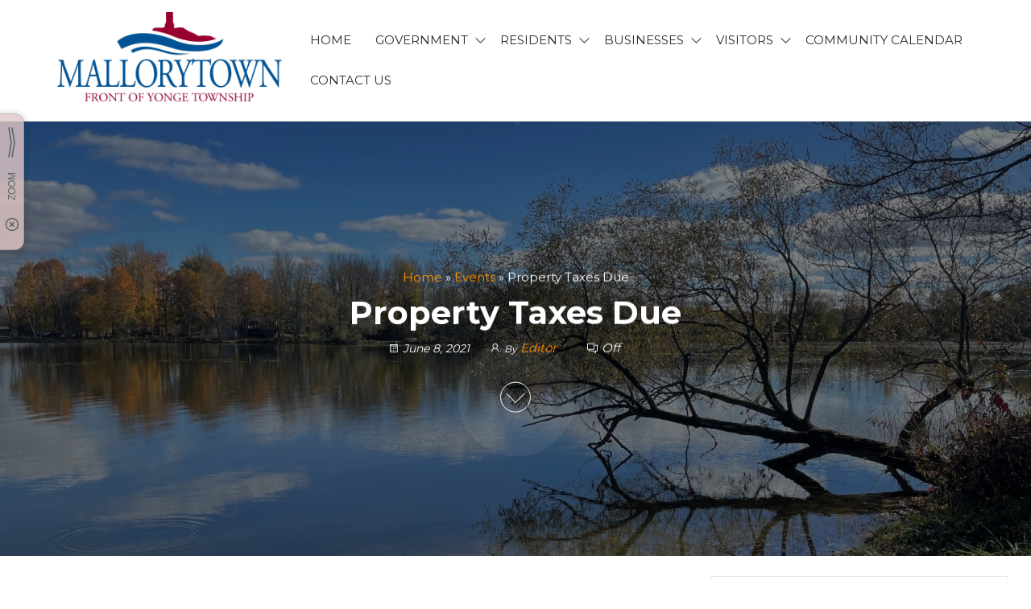

--- FILE ---
content_type: text/html; charset=UTF-8
request_url: https://mallorytown.ca/events/property-taxes-due-2/
body_size: 93286
content:
<!DOCTYPE html>
<html lang="en-US">
    <head>
        <meta charset="UTF-8">
        <meta name="viewport" content="width=device-width, initial-scale=1">
        <link rel="profile" href="http://gmpg.org/xfn/11">
        <meta name='robots' content='index, follow, max-image-preview:large, max-snippet:-1, max-video-preview:-1' />

	<!-- This site is optimized with the Yoast SEO plugin v23.1 - https://yoast.com/wordpress/plugins/seo/ -->
	<title>Property Taxes Due -</title>
	<link rel="canonical" href="https://mallorytown.ca/events/property-taxes-due-2/" />
	<meta property="og:locale" content="en_US" />
	<meta property="og:type" content="article" />
	<meta property="og:title" content="Property Taxes Due -" />
	<meta property="og:url" content="https://mallorytown.ca/events/property-taxes-due-2/" />
	<meta property="article:modified_time" content="2021-09-03T16:00:57+00:00" />
	<meta name="twitter:card" content="summary_large_image" />
	<script type="application/ld+json" class="yoast-schema-graph">{"@context":"https://schema.org","@graph":[{"@type":"WebPage","@id":"https://mallorytown.ca/events/property-taxes-due-2/","url":"https://mallorytown.ca/events/property-taxes-due-2/","name":"Property Taxes Due -","isPartOf":{"@id":"https://mallorytown.ca/#website"},"datePublished":"2021-06-08T18:15:28+00:00","dateModified":"2021-09-03T16:00:57+00:00","breadcrumb":{"@id":"https://mallorytown.ca/events/property-taxes-due-2/#breadcrumb"},"inLanguage":"en-US","potentialAction":[{"@type":"ReadAction","target":["https://mallorytown.ca/events/property-taxes-due-2/"]}]},{"@type":"BreadcrumbList","@id":"https://mallorytown.ca/events/property-taxes-due-2/#breadcrumb","itemListElement":[{"@type":"ListItem","position":1,"name":"Home","item":"https://mallorytown.ca/"},{"@type":"ListItem","position":2,"name":"Events","item":"https://mallorytown.ca/events/"},{"@type":"ListItem","position":3,"name":"Property Taxes Due"}]},{"@type":"WebSite","@id":"https://mallorytown.ca/#website","url":"https://mallorytown.ca/","name":"","description":"","potentialAction":[{"@type":"SearchAction","target":{"@type":"EntryPoint","urlTemplate":"https://mallorytown.ca/?s={search_term_string}"},"query-input":"required name=search_term_string"}],"inLanguage":"en-US"}]}</script>
	<!-- / Yoast SEO plugin. -->


<link rel='dns-prefetch' href='//fonts.googleapis.com' />
<link href='https://fonts.gstatic.com' crossorigin rel='preconnect' />
<link rel="alternate" type="application/rss+xml" title=" &raquo; Feed" href="https://mallorytown.ca/feed/" />
<link rel="alternate" type="application/rss+xml" title=" &raquo; Comments Feed" href="https://mallorytown.ca/comments/feed/" />
<script type="text/javascript">
/* <![CDATA[ */
window._wpemojiSettings = {"baseUrl":"https:\/\/s.w.org\/images\/core\/emoji\/15.0.3\/72x72\/","ext":".png","svgUrl":"https:\/\/s.w.org\/images\/core\/emoji\/15.0.3\/svg\/","svgExt":".svg","source":{"concatemoji":"https:\/\/mallorytown.ca\/wp-includes\/js\/wp-emoji-release.min.js?ver=6.5.3"}};
/*! This file is auto-generated */
!function(i,n){var o,s,e;function c(e){try{var t={supportTests:e,timestamp:(new Date).valueOf()};sessionStorage.setItem(o,JSON.stringify(t))}catch(e){}}function p(e,t,n){e.clearRect(0,0,e.canvas.width,e.canvas.height),e.fillText(t,0,0);var t=new Uint32Array(e.getImageData(0,0,e.canvas.width,e.canvas.height).data),r=(e.clearRect(0,0,e.canvas.width,e.canvas.height),e.fillText(n,0,0),new Uint32Array(e.getImageData(0,0,e.canvas.width,e.canvas.height).data));return t.every(function(e,t){return e===r[t]})}function u(e,t,n){switch(t){case"flag":return n(e,"\ud83c\udff3\ufe0f\u200d\u26a7\ufe0f","\ud83c\udff3\ufe0f\u200b\u26a7\ufe0f")?!1:!n(e,"\ud83c\uddfa\ud83c\uddf3","\ud83c\uddfa\u200b\ud83c\uddf3")&&!n(e,"\ud83c\udff4\udb40\udc67\udb40\udc62\udb40\udc65\udb40\udc6e\udb40\udc67\udb40\udc7f","\ud83c\udff4\u200b\udb40\udc67\u200b\udb40\udc62\u200b\udb40\udc65\u200b\udb40\udc6e\u200b\udb40\udc67\u200b\udb40\udc7f");case"emoji":return!n(e,"\ud83d\udc26\u200d\u2b1b","\ud83d\udc26\u200b\u2b1b")}return!1}function f(e,t,n){var r="undefined"!=typeof WorkerGlobalScope&&self instanceof WorkerGlobalScope?new OffscreenCanvas(300,150):i.createElement("canvas"),a=r.getContext("2d",{willReadFrequently:!0}),o=(a.textBaseline="top",a.font="600 32px Arial",{});return e.forEach(function(e){o[e]=t(a,e,n)}),o}function t(e){var t=i.createElement("script");t.src=e,t.defer=!0,i.head.appendChild(t)}"undefined"!=typeof Promise&&(o="wpEmojiSettingsSupports",s=["flag","emoji"],n.supports={everything:!0,everythingExceptFlag:!0},e=new Promise(function(e){i.addEventListener("DOMContentLoaded",e,{once:!0})}),new Promise(function(t){var n=function(){try{var e=JSON.parse(sessionStorage.getItem(o));if("object"==typeof e&&"number"==typeof e.timestamp&&(new Date).valueOf()<e.timestamp+604800&&"object"==typeof e.supportTests)return e.supportTests}catch(e){}return null}();if(!n){if("undefined"!=typeof Worker&&"undefined"!=typeof OffscreenCanvas&&"undefined"!=typeof URL&&URL.createObjectURL&&"undefined"!=typeof Blob)try{var e="postMessage("+f.toString()+"("+[JSON.stringify(s),u.toString(),p.toString()].join(",")+"));",r=new Blob([e],{type:"text/javascript"}),a=new Worker(URL.createObjectURL(r),{name:"wpTestEmojiSupports"});return void(a.onmessage=function(e){c(n=e.data),a.terminate(),t(n)})}catch(e){}c(n=f(s,u,p))}t(n)}).then(function(e){for(var t in e)n.supports[t]=e[t],n.supports.everything=n.supports.everything&&n.supports[t],"flag"!==t&&(n.supports.everythingExceptFlag=n.supports.everythingExceptFlag&&n.supports[t]);n.supports.everythingExceptFlag=n.supports.everythingExceptFlag&&!n.supports.flag,n.DOMReady=!1,n.readyCallback=function(){n.DOMReady=!0}}).then(function(){return e}).then(function(){var e;n.supports.everything||(n.readyCallback(),(e=n.source||{}).concatemoji?t(e.concatemoji):e.wpemoji&&e.twemoji&&(t(e.twemoji),t(e.wpemoji)))}))}((window,document),window._wpemojiSettings);
/* ]]> */
</script>
<link rel='stylesheet' id='mec-select2-style-css' href='https://mallorytown.ca/wp-content/plugins/modern-events-calendar-lite/assets/packages/select2/select2.min.css?ver=5.12.6' type='text/css' media='all' />
<link rel='stylesheet' id='mec-font-icons-css' href='https://mallorytown.ca/wp-content/plugins/modern-events-calendar-lite/assets/css/iconfonts.css?ver=6.5.3' type='text/css' media='all' />
<link rel='stylesheet' id='mec-frontend-style-css' href='https://mallorytown.ca/wp-content/plugins/modern-events-calendar-lite/assets/css/frontend.min.css?ver=5.12.6' type='text/css' media='all' />
<link rel='stylesheet' id='mec-tooltip-style-css' href='https://mallorytown.ca/wp-content/plugins/modern-events-calendar-lite/assets/packages/tooltip/tooltip.css?ver=6.5.3' type='text/css' media='all' />
<link rel='stylesheet' id='mec-tooltip-shadow-style-css' href='https://mallorytown.ca/wp-content/plugins/modern-events-calendar-lite/assets/packages/tooltip/tooltipster-sideTip-shadow.min.css?ver=6.5.3' type='text/css' media='all' />
<link rel='stylesheet' id='mec-featherlight-style-css' href='https://mallorytown.ca/wp-content/plugins/modern-events-calendar-lite/assets/packages/featherlight/featherlight.css?ver=6.5.3' type='text/css' media='all' />
<link rel='stylesheet' id='mec-google-fonts-css' href='//fonts.googleapis.com/css?family=Montserrat%3A400%2C700%7CRoboto%3A100%2C300%2C400%2C700&#038;ver=6.5.3' type='text/css' media='all' />
<link rel='stylesheet' id='mec-dynamic-styles-css' href='https://mallorytown.ca/wp-content/plugins/modern-events-calendar-lite/assets/css/dyncss.css?ver=6.5.3' type='text/css' media='all' />
<style id='mec-dynamic-styles-inline-css' type='text/css'>
.mec-event-grid-minimal .mec-modal-booking-button:hover, .mec-timeline-event .mec-modal-booking-button, .mec-timetable-t2-col .mec-modal-booking-button:hover, .mec-event-container-classic .mec-modal-booking-button:hover, .mec-calendar-events-side .mec-modal-booking-button:hover, .mec-event-grid-yearly  .mec-modal-booking-button, .mec-events-agenda .mec-modal-booking-button, .mec-event-grid-simple .mec-modal-booking-button, .mec-event-list-minimal  .mec-modal-booking-button:hover, .mec-timeline-month-divider,  .mec-wrap.colorskin-custom .mec-totalcal-box .mec-totalcal-view span:hover,.mec-wrap.colorskin-custom .mec-calendar.mec-event-calendar-classic .mec-selected-day,.mec-wrap.colorskin-custom .mec-color, .mec-wrap.colorskin-custom .mec-event-sharing-wrap .mec-event-sharing > li:hover a, .mec-wrap.colorskin-custom .mec-color-hover:hover, .mec-wrap.colorskin-custom .mec-color-before *:before ,.mec-wrap.colorskin-custom .mec-widget .mec-event-grid-classic.owl-carousel .owl-nav i,.mec-wrap.colorskin-custom .mec-event-list-classic a.magicmore:hover,.mec-wrap.colorskin-custom .mec-event-grid-simple:hover .mec-event-title,.mec-wrap.colorskin-custom .mec-single-event .mec-event-meta dd.mec-events-event-categories:before,.mec-wrap.colorskin-custom .mec-single-event-date:before,.mec-wrap.colorskin-custom .mec-single-event-time:before,.mec-wrap.colorskin-custom .mec-events-meta-group.mec-events-meta-group-venue:before,.mec-wrap.colorskin-custom .mec-calendar .mec-calendar-side .mec-previous-month i,.mec-wrap.colorskin-custom .mec-calendar .mec-calendar-side .mec-next-month,.mec-wrap.colorskin-custom .mec-calendar .mec-calendar-side .mec-previous-month:hover,.mec-wrap.colorskin-custom .mec-calendar .mec-calendar-side .mec-next-month:hover,.mec-wrap.colorskin-custom .mec-calendar.mec-event-calendar-classic dt.mec-selected-day:hover,.mec-wrap.colorskin-custom .mec-infowindow-wp h5 a:hover, .colorskin-custom .mec-events-meta-group-countdown .mec-end-counts h3,.mec-calendar .mec-calendar-side .mec-next-month i,.mec-wrap .mec-totalcal-box i,.mec-calendar .mec-event-article .mec-event-title a:hover,.mec-attendees-list-details .mec-attendee-profile-link a:hover,.mec-wrap.colorskin-custom .mec-next-event-details li i, .mec-next-event-details i:before, .mec-marker-infowindow-wp .mec-marker-infowindow-count, .mec-next-event-details a,.mec-wrap.colorskin-custom .mec-events-masonry-cats a.mec-masonry-cat-selected,.lity .mec-color,.lity .mec-color-before :before,.lity .mec-color-hover:hover,.lity .mec-wrap .mec-color,.lity .mec-wrap .mec-color-before :before,.lity .mec-wrap .mec-color-hover:hover,.leaflet-popup-content .mec-color,.leaflet-popup-content .mec-color-before :before,.leaflet-popup-content .mec-color-hover:hover,.leaflet-popup-content .mec-wrap .mec-color,.leaflet-popup-content .mec-wrap .mec-color-before :before,.leaflet-popup-content .mec-wrap .mec-color-hover:hover, .mec-calendar.mec-calendar-daily .mec-calendar-d-table .mec-daily-view-day.mec-daily-view-day-active.mec-color, .mec-map-boxshow div .mec-map-view-event-detail.mec-event-detail i,.mec-map-boxshow div .mec-map-view-event-detail.mec-event-detail:hover,.mec-map-boxshow .mec-color,.mec-map-boxshow .mec-color-before :before,.mec-map-boxshow .mec-color-hover:hover,.mec-map-boxshow .mec-wrap .mec-color,.mec-map-boxshow .mec-wrap .mec-color-before :before,.mec-map-boxshow .mec-wrap .mec-color-hover:hover{color: #2d5c88}.mec-skin-carousel-container .mec-event-footer-carousel-type3 .mec-modal-booking-button:hover, .mec-wrap .mec-map-lightbox-wp.mec-event-list-classic .mec-event-date,.mec-wrap.colorskin-custom .mec-event-sharing .mec-event-share:hover .event-sharing-icon,.mec-wrap.colorskin-custom .mec-event-grid-clean .mec-event-date,.mec-wrap.colorskin-custom .mec-event-list-modern .mec-event-sharing > li:hover a i,.mec-wrap.colorskin-custom .mec-event-list-modern .mec-event-sharing .mec-event-share:hover .mec-event-sharing-icon,.mec-wrap.colorskin-custom .mec-event-list-modern .mec-event-sharing li:hover a i,.mec-wrap.colorskin-custom .mec-calendar:not(.mec-event-calendar-classic) .mec-selected-day,.mec-wrap.colorskin-custom .mec-calendar .mec-selected-day:hover,.mec-wrap.colorskin-custom .mec-calendar .mec-calendar-row  dt.mec-has-event:hover,.mec-wrap.colorskin-custom .mec-calendar .mec-has-event:after, .mec-wrap.colorskin-custom .mec-bg-color, .mec-wrap.colorskin-custom .mec-bg-color-hover:hover, .colorskin-custom .mec-event-sharing-wrap:hover > li, .mec-wrap.colorskin-custom .mec-totalcal-box .mec-totalcal-view span.mec-totalcalview-selected,.mec-wrap .flip-clock-wrapper ul li a div div.inn,.mec-wrap .mec-totalcal-box .mec-totalcal-view span.mec-totalcalview-selected,.event-carousel-type1-head .mec-event-date-carousel,.mec-event-countdown-style3 .mec-event-date,#wrap .mec-wrap article.mec-event-countdown-style1,.mec-event-countdown-style1 .mec-event-countdown-part3 a.mec-event-button,.mec-wrap .mec-event-countdown-style2,.mec-map-get-direction-btn-cnt input[type="submit"],.mec-booking button,span.mec-marker-wrap,.mec-wrap.colorskin-custom .mec-timeline-events-container .mec-timeline-event-date:before{background-color: #2d5c88;}.mec-skin-carousel-container .mec-event-footer-carousel-type3 .mec-modal-booking-button:hover, .mec-timeline-month-divider, .mec-wrap.colorskin-custom .mec-single-event .mec-speakers-details ul li .mec-speaker-avatar a:hover img,.mec-wrap.colorskin-custom .mec-event-list-modern .mec-event-sharing > li:hover a i,.mec-wrap.colorskin-custom .mec-event-list-modern .mec-event-sharing .mec-event-share:hover .mec-event-sharing-icon,.mec-wrap.colorskin-custom .mec-event-list-standard .mec-month-divider span:before,.mec-wrap.colorskin-custom .mec-single-event .mec-social-single:before,.mec-wrap.colorskin-custom .mec-single-event .mec-frontbox-title:before,.mec-wrap.colorskin-custom .mec-calendar .mec-calendar-events-side .mec-table-side-day, .mec-wrap.colorskin-custom .mec-border-color, .mec-wrap.colorskin-custom .mec-border-color-hover:hover, .colorskin-custom .mec-single-event .mec-frontbox-title:before, .colorskin-custom .mec-single-event .mec-events-meta-group-booking form > h4:before, .mec-wrap.colorskin-custom .mec-totalcal-box .mec-totalcal-view span.mec-totalcalview-selected,.mec-wrap .mec-totalcal-box .mec-totalcal-view span.mec-totalcalview-selected,.event-carousel-type1-head .mec-event-date-carousel:after,.mec-wrap.colorskin-custom .mec-events-masonry-cats a.mec-masonry-cat-selected, .mec-marker-infowindow-wp .mec-marker-infowindow-count, .mec-wrap.colorskin-custom .mec-events-masonry-cats a:hover{border-color: #2d5c88;}.mec-wrap.colorskin-custom .mec-event-countdown-style3 .mec-event-date:after,.mec-wrap.colorskin-custom .mec-month-divider span:before{border-bottom-color:#2d5c88;}.mec-wrap.colorskin-custom  article.mec-event-countdown-style1 .mec-event-countdown-part2:after{border-color: transparent transparent transparent #2d5c88;}.mec-wrap.colorskin-custom .mec-box-shadow-color { box-shadow: 0 4px 22px -7px #2d5c88;}.mec-timeline-event .mec-modal-booking-button, .mec-events-timeline-wrap:before, .mec-wrap.colorskin-custom .mec-timeline-event-local-time, .mec-wrap.colorskin-custom .mec-timeline-event-time ,.mec-wrap.colorskin-custom .mec-timeline-event-location { background: rgba(45,92,136,.11);}.mec-wrap.colorskin-custom .mec-timeline-events-container .mec-timeline-event-date:after { background: rgba(45,92,136,.3);}
</style>
<link rel='stylesheet' id='mec-lity-style-css' href='https://mallorytown.ca/wp-content/plugins/modern-events-calendar-lite/assets/packages/lity/lity.min.css?ver=6.5.3' type='text/css' media='all' />
<link rel='stylesheet' id='front-css-css' href='https://mallorytown.ca/wp-content/plugins/fully-background-manager/assets/css/fbm_front.css?ver=6.5.3' type='text/css' media='all' />
<style id='wp-emoji-styles-inline-css' type='text/css'>

	img.wp-smiley, img.emoji {
		display: inline !important;
		border: none !important;
		box-shadow: none !important;
		height: 1em !important;
		width: 1em !important;
		margin: 0 0.07em !important;
		vertical-align: -0.1em !important;
		background: none !important;
		padding: 0 !important;
	}
</style>
<link rel='stylesheet' id='wp-block-library-css' href='https://mallorytown.ca/wp-includes/css/dist/block-library/style.min.css?ver=6.5.3' type='text/css' media='all' />
<style id='classic-theme-styles-inline-css' type='text/css'>
/*! This file is auto-generated */
.wp-block-button__link{color:#fff;background-color:#32373c;border-radius:9999px;box-shadow:none;text-decoration:none;padding:calc(.667em + 2px) calc(1.333em + 2px);font-size:1.125em}.wp-block-file__button{background:#32373c;color:#fff;text-decoration:none}
</style>
<style id='global-styles-inline-css' type='text/css'>
body{--wp--preset--color--black: #000000;--wp--preset--color--cyan-bluish-gray: #abb8c3;--wp--preset--color--white: #ffffff;--wp--preset--color--pale-pink: #f78da7;--wp--preset--color--vivid-red: #cf2e2e;--wp--preset--color--luminous-vivid-orange: #ff6900;--wp--preset--color--luminous-vivid-amber: #fcb900;--wp--preset--color--light-green-cyan: #7bdcb5;--wp--preset--color--vivid-green-cyan: #00d084;--wp--preset--color--pale-cyan-blue: #8ed1fc;--wp--preset--color--vivid-cyan-blue: #0693e3;--wp--preset--color--vivid-purple: #9b51e0;--wp--preset--gradient--vivid-cyan-blue-to-vivid-purple: linear-gradient(135deg,rgba(6,147,227,1) 0%,rgb(155,81,224) 100%);--wp--preset--gradient--light-green-cyan-to-vivid-green-cyan: linear-gradient(135deg,rgb(122,220,180) 0%,rgb(0,208,130) 100%);--wp--preset--gradient--luminous-vivid-amber-to-luminous-vivid-orange: linear-gradient(135deg,rgba(252,185,0,1) 0%,rgba(255,105,0,1) 100%);--wp--preset--gradient--luminous-vivid-orange-to-vivid-red: linear-gradient(135deg,rgba(255,105,0,1) 0%,rgb(207,46,46) 100%);--wp--preset--gradient--very-light-gray-to-cyan-bluish-gray: linear-gradient(135deg,rgb(238,238,238) 0%,rgb(169,184,195) 100%);--wp--preset--gradient--cool-to-warm-spectrum: linear-gradient(135deg,rgb(74,234,220) 0%,rgb(151,120,209) 20%,rgb(207,42,186) 40%,rgb(238,44,130) 60%,rgb(251,105,98) 80%,rgb(254,248,76) 100%);--wp--preset--gradient--blush-light-purple: linear-gradient(135deg,rgb(255,206,236) 0%,rgb(152,150,240) 100%);--wp--preset--gradient--blush-bordeaux: linear-gradient(135deg,rgb(254,205,165) 0%,rgb(254,45,45) 50%,rgb(107,0,62) 100%);--wp--preset--gradient--luminous-dusk: linear-gradient(135deg,rgb(255,203,112) 0%,rgb(199,81,192) 50%,rgb(65,88,208) 100%);--wp--preset--gradient--pale-ocean: linear-gradient(135deg,rgb(255,245,203) 0%,rgb(182,227,212) 50%,rgb(51,167,181) 100%);--wp--preset--gradient--electric-grass: linear-gradient(135deg,rgb(202,248,128) 0%,rgb(113,206,126) 100%);--wp--preset--gradient--midnight: linear-gradient(135deg,rgb(2,3,129) 0%,rgb(40,116,252) 100%);--wp--preset--font-size--small: 13px;--wp--preset--font-size--medium: 20px;--wp--preset--font-size--large: 36px;--wp--preset--font-size--x-large: 42px;--wp--preset--spacing--20: 0.44rem;--wp--preset--spacing--30: 0.67rem;--wp--preset--spacing--40: 1rem;--wp--preset--spacing--50: 1.5rem;--wp--preset--spacing--60: 2.25rem;--wp--preset--spacing--70: 3.38rem;--wp--preset--spacing--80: 5.06rem;--wp--preset--shadow--natural: 6px 6px 9px rgba(0, 0, 0, 0.2);--wp--preset--shadow--deep: 12px 12px 50px rgba(0, 0, 0, 0.4);--wp--preset--shadow--sharp: 6px 6px 0px rgba(0, 0, 0, 0.2);--wp--preset--shadow--outlined: 6px 6px 0px -3px rgba(255, 255, 255, 1), 6px 6px rgba(0, 0, 0, 1);--wp--preset--shadow--crisp: 6px 6px 0px rgba(0, 0, 0, 1);}:where(.is-layout-flex){gap: 0.5em;}:where(.is-layout-grid){gap: 0.5em;}body .is-layout-flex{display: flex;}body .is-layout-flex{flex-wrap: wrap;align-items: center;}body .is-layout-flex > *{margin: 0;}body .is-layout-grid{display: grid;}body .is-layout-grid > *{margin: 0;}:where(.wp-block-columns.is-layout-flex){gap: 2em;}:where(.wp-block-columns.is-layout-grid){gap: 2em;}:where(.wp-block-post-template.is-layout-flex){gap: 1.25em;}:where(.wp-block-post-template.is-layout-grid){gap: 1.25em;}.has-black-color{color: var(--wp--preset--color--black) !important;}.has-cyan-bluish-gray-color{color: var(--wp--preset--color--cyan-bluish-gray) !important;}.has-white-color{color: var(--wp--preset--color--white) !important;}.has-pale-pink-color{color: var(--wp--preset--color--pale-pink) !important;}.has-vivid-red-color{color: var(--wp--preset--color--vivid-red) !important;}.has-luminous-vivid-orange-color{color: var(--wp--preset--color--luminous-vivid-orange) !important;}.has-luminous-vivid-amber-color{color: var(--wp--preset--color--luminous-vivid-amber) !important;}.has-light-green-cyan-color{color: var(--wp--preset--color--light-green-cyan) !important;}.has-vivid-green-cyan-color{color: var(--wp--preset--color--vivid-green-cyan) !important;}.has-pale-cyan-blue-color{color: var(--wp--preset--color--pale-cyan-blue) !important;}.has-vivid-cyan-blue-color{color: var(--wp--preset--color--vivid-cyan-blue) !important;}.has-vivid-purple-color{color: var(--wp--preset--color--vivid-purple) !important;}.has-black-background-color{background-color: var(--wp--preset--color--black) !important;}.has-cyan-bluish-gray-background-color{background-color: var(--wp--preset--color--cyan-bluish-gray) !important;}.has-white-background-color{background-color: var(--wp--preset--color--white) !important;}.has-pale-pink-background-color{background-color: var(--wp--preset--color--pale-pink) !important;}.has-vivid-red-background-color{background-color: var(--wp--preset--color--vivid-red) !important;}.has-luminous-vivid-orange-background-color{background-color: var(--wp--preset--color--luminous-vivid-orange) !important;}.has-luminous-vivid-amber-background-color{background-color: var(--wp--preset--color--luminous-vivid-amber) !important;}.has-light-green-cyan-background-color{background-color: var(--wp--preset--color--light-green-cyan) !important;}.has-vivid-green-cyan-background-color{background-color: var(--wp--preset--color--vivid-green-cyan) !important;}.has-pale-cyan-blue-background-color{background-color: var(--wp--preset--color--pale-cyan-blue) !important;}.has-vivid-cyan-blue-background-color{background-color: var(--wp--preset--color--vivid-cyan-blue) !important;}.has-vivid-purple-background-color{background-color: var(--wp--preset--color--vivid-purple) !important;}.has-black-border-color{border-color: var(--wp--preset--color--black) !important;}.has-cyan-bluish-gray-border-color{border-color: var(--wp--preset--color--cyan-bluish-gray) !important;}.has-white-border-color{border-color: var(--wp--preset--color--white) !important;}.has-pale-pink-border-color{border-color: var(--wp--preset--color--pale-pink) !important;}.has-vivid-red-border-color{border-color: var(--wp--preset--color--vivid-red) !important;}.has-luminous-vivid-orange-border-color{border-color: var(--wp--preset--color--luminous-vivid-orange) !important;}.has-luminous-vivid-amber-border-color{border-color: var(--wp--preset--color--luminous-vivid-amber) !important;}.has-light-green-cyan-border-color{border-color: var(--wp--preset--color--light-green-cyan) !important;}.has-vivid-green-cyan-border-color{border-color: var(--wp--preset--color--vivid-green-cyan) !important;}.has-pale-cyan-blue-border-color{border-color: var(--wp--preset--color--pale-cyan-blue) !important;}.has-vivid-cyan-blue-border-color{border-color: var(--wp--preset--color--vivid-cyan-blue) !important;}.has-vivid-purple-border-color{border-color: var(--wp--preset--color--vivid-purple) !important;}.has-vivid-cyan-blue-to-vivid-purple-gradient-background{background: var(--wp--preset--gradient--vivid-cyan-blue-to-vivid-purple) !important;}.has-light-green-cyan-to-vivid-green-cyan-gradient-background{background: var(--wp--preset--gradient--light-green-cyan-to-vivid-green-cyan) !important;}.has-luminous-vivid-amber-to-luminous-vivid-orange-gradient-background{background: var(--wp--preset--gradient--luminous-vivid-amber-to-luminous-vivid-orange) !important;}.has-luminous-vivid-orange-to-vivid-red-gradient-background{background: var(--wp--preset--gradient--luminous-vivid-orange-to-vivid-red) !important;}.has-very-light-gray-to-cyan-bluish-gray-gradient-background{background: var(--wp--preset--gradient--very-light-gray-to-cyan-bluish-gray) !important;}.has-cool-to-warm-spectrum-gradient-background{background: var(--wp--preset--gradient--cool-to-warm-spectrum) !important;}.has-blush-light-purple-gradient-background{background: var(--wp--preset--gradient--blush-light-purple) !important;}.has-blush-bordeaux-gradient-background{background: var(--wp--preset--gradient--blush-bordeaux) !important;}.has-luminous-dusk-gradient-background{background: var(--wp--preset--gradient--luminous-dusk) !important;}.has-pale-ocean-gradient-background{background: var(--wp--preset--gradient--pale-ocean) !important;}.has-electric-grass-gradient-background{background: var(--wp--preset--gradient--electric-grass) !important;}.has-midnight-gradient-background{background: var(--wp--preset--gradient--midnight) !important;}.has-small-font-size{font-size: var(--wp--preset--font-size--small) !important;}.has-medium-font-size{font-size: var(--wp--preset--font-size--medium) !important;}.has-large-font-size{font-size: var(--wp--preset--font-size--large) !important;}.has-x-large-font-size{font-size: var(--wp--preset--font-size--x-large) !important;}
.wp-block-navigation a:where(:not(.wp-element-button)){color: inherit;}
:where(.wp-block-post-template.is-layout-flex){gap: 1.25em;}:where(.wp-block-post-template.is-layout-grid){gap: 1.25em;}
:where(.wp-block-columns.is-layout-flex){gap: 2em;}:where(.wp-block-columns.is-layout-grid){gap: 2em;}
.wp-block-pullquote{font-size: 1.5em;line-height: 1.6;}
</style>
<link rel='stylesheet' id='awesome-weather-css' href='https://mallorytown.ca/wp-content/plugins/awesome-weather/awesome-weather.css?ver=6.5.3' type='text/css' media='all' />
<style id='awesome-weather-inline-css' type='text/css'>
.awesome-weather-wrap { font-family: 'Open Sans', sans-serif; font-weight: 400; font-size: 14px; line-height: 14px; }
</style>
<link rel='stylesheet' id='opensans-googlefont-css' href='//fonts.googleapis.com/css?family=Open+Sans%3A400&#038;ver=6.5.3' type='text/css' media='all' />
<link rel='stylesheet' id='envo-extra-css' href='https://mallorytown.ca/wp-content/plugins/envo-extra/css/style.css?ver=1.8.25' type='text/css' media='all' />
<link rel='stylesheet' id='wp-forecast-css' href='https://mallorytown.ca/wp-content/plugins/wp-forecast/wp-forecast-default.css?ver=9999' type='text/css' media='all' />
<link rel='stylesheet' id='envo-royal-fonts-css' href='https://fonts.googleapis.com/css?family=Montserrat%3A300%2C400%2C500%2C600%2C700%2C800&#038;subset=cyrillic%2Ccyrillic-ext%2Cgreek%2Cgreek-ext%2Clatin-ext%2Cvietnamese' type='text/css' media='all' />
<link rel='stylesheet' id='bootstrap-css' href='https://mallorytown.ca/wp-content/themes/envo-royal/assets/css/bootstrap.css?ver=3.3.7' type='text/css' media='all' />
<link rel='stylesheet' id='hc-offcanvas-nav-css' href='https://mallorytown.ca/wp-content/themes/envo-royal/assets/css/hc-offcanvas-nav.min.css?ver=1.0.5' type='text/css' media='all' />
<link rel='stylesheet' id='envo-royal-stylesheet-css' href='https://mallorytown.ca/wp-content/themes/envo-royal/style.css?ver=1.0.5' type='text/css' media='all' />
<link rel='stylesheet' id='line-awesome-css' href='https://mallorytown.ca/wp-content/themes/envo-royal/assets/css/line-awesome.min.css?ver=1.3.0' type='text/css' media='all' />
<link rel='stylesheet' id='newsletter-css' href='https://mallorytown.ca/wp-content/plugins/newsletter/style.css?ver=8.3.6' type='text/css' media='all' />
<link rel='stylesheet' id='forget-about-shortcode-buttons-css' href='https://mallorytown.ca/wp-content/plugins/forget-about-shortcode-buttons/public/css/button-styles.css?ver=2.1.3' type='text/css' media='all' />
<!--n2css--><script type="text/javascript" src="https://mallorytown.ca/wp-includes/js/jquery/jquery.min.js?ver=3.7.1" id="jquery-core-js"></script>
<script type="text/javascript" src="https://mallorytown.ca/wp-includes/js/jquery/jquery-migrate.min.js?ver=3.4.1" id="jquery-migrate-js"></script>
<script type="text/javascript" id="mec-frontend-script-js-extra">
/* <![CDATA[ */
var mecdata = {"day":"day","days":"days","hour":"hour","hours":"hours","minute":"minute","minutes":"minutes","second":"second","seconds":"seconds","elementor_edit_mode":"no","recapcha_key":"","ajax_url":"https:\/\/mallorytown.ca\/wp-admin\/admin-ajax.php","fes_nonce":"1bfc657bca","current_year":"2025","current_month":"11","datepicker_format":"yy-mm-dd&Y-m-d"};
/* ]]> */
</script>
<script type="text/javascript" src="https://mallorytown.ca/wp-content/plugins/modern-events-calendar-lite/assets/js/frontend.js?ver=5.12.6" id="mec-frontend-script-js"></script>
<script type="text/javascript" src="https://mallorytown.ca/wp-content/plugins/modern-events-calendar-lite/assets/js/events.js?ver=5.12.6" id="mec-events-script-js"></script>
<link rel="https://api.w.org/" href="https://mallorytown.ca/wp-json/" /><link rel="alternate" type="application/json" href="https://mallorytown.ca/wp-json/wp/v2/mec-events/2990" /><link rel="EditURI" type="application/rsd+xml" title="RSD" href="https://mallorytown.ca/xmlrpc.php?rsd" />
<meta name="generator" content="WordPress 6.5.3" />
<link rel='shortlink' href='https://mallorytown.ca/?p=2990' />
<link rel="alternate" type="application/json+oembed" href="https://mallorytown.ca/wp-json/oembed/1.0/embed?url=https%3A%2F%2Fmallorytown.ca%2Fevents%2Fproperty-taxes-due-2%2F" />
<link rel="alternate" type="text/xml+oembed" href="https://mallorytown.ca/wp-json/oembed/1.0/embed?url=https%3A%2F%2Fmallorytown.ca%2Fevents%2Fproperty-taxes-due-2%2F&#038;format=xml" />

	<style id="zeno-font-resizer" type="text/css">
		p.zeno_font_resizer .screen-reader-text {
			border: 0;
			clip: rect(1px, 1px, 1px, 1px);
			clip-path: inset(50%);
			height: 1px;
			margin: -1px;
			overflow: hidden;
			padding: 0;
			position: absolute;
			width: 1px;
			word-wrap: normal !important;
		}
	</style>
	<meta name="generator" content="Elementor 3.21.8; features: e_optimized_assets_loading, e_optimized_css_loading, e_font_icon_svg, additional_custom_breakpoints; settings: css_print_method-external, google_font-enabled, font_display-swap">
            <style type="text/css" id="envo-royal-header-css">
            	
            </style>
            <link rel="icon" href="https://mallorytown.ca/wp-content/uploads/2020/10/mallorytownlogo-150x101.png" sizes="32x32" />
<link rel="icon" href="https://mallorytown.ca/wp-content/uploads/2020/10/mallorytownlogo.png" sizes="192x192" />
<link rel="apple-touch-icon" href="https://mallorytown.ca/wp-content/uploads/2020/10/mallorytownlogo.png" />
<meta name="msapplication-TileImage" content="https://mallorytown.ca/wp-content/uploads/2020/10/mallorytownlogo.png" />
<style id="kirki-inline-styles">.top-bar-section{font-size:12px;font-weight:400;letter-spacing:0px;word-spacing:0px;line-height:1.5;text-transform:none;text-decoration:none;padding-top:5px;padding-right:0px;padding-bottom:5px;padding-left:0px;}.site-branding-text h1.site-title a:hover, .site-branding-text .site-title a:hover, .site-branding-text h1.site-title, .site-branding-text .site-title, .site-branding-text h1.site-title a, .site-branding-text .site-title a{font-weight:800;letter-spacing:0px;word-spacing:0px;text-transform:uppercase;text-decoration:none;margin-top:0px;margin-bottom:0px;}#site-navigation, #site-navigation .navbar-nav > li > a, #site-navigation .dropdown-menu > li > a{font-size:15px;font-weight:400;letter-spacing:0px;word-spacing:0px;text-transform:uppercase;text-decoration:none;}.navbar-nav li:hover .dropdown-menu{border-style:solid;border-top-width:1px;border-bottom-width:1px;border-top-left-radius:0px;border-top-right-radius:0px;border-bottom-left-radius:0px;border-bottom-right-radius:0px;border-color:#f6f6f6;}.envo-categories-menu, .navbar-nav > li > a.envo-categories-menu-first, .envo-categories-menu > li > a, .envo-categories-menu .dropdown-menu > li > a{font-size:15px;font-weight:400;letter-spacing:0px;word-spacing:0px;text-transform:uppercase;text-decoration:none;}#theme-menu-second .navbar-nav > li > a{font-size:14px;font-weight:400;letter-spacing:0px;word-spacing:0px;text-transform:none;text-decoration:none;}.footer-credits-text{font-weight:400;letter-spacing:0px;word-spacing:0px;text-align:none;text-transform:none;padding-top:20px;padding-right:0px;padding-bottom:20px;padding-left:0px;}#content-footer-section .widget{font-size:15px;font-weight:400;letter-spacing:0px;word-spacing:0px;line-height:1.6;text-align:none;text-transform:none;border-style:none;padding-top:0px;padding-right:0px;padding-bottom:0px;padding-left:0px;}#content-footer-section .widget-title h3{font-size:18px;font-weight:400;letter-spacing:0px;word-spacing:0px;line-height:1.6;text-align:none;text-transform:none;}#content-footer-section{border-style:none;padding-top:0px;padding-right:0px;padding-bottom:0px;padding-left:0px;}body, nav.navigation.post-navigation a, .nav-subtitle{font-size:15px;font-weight:400;letter-spacing:0px;word-spacing:0px;line-height:1.6;}h1.single-title{letter-spacing:0px;text-align:none;text-transform:none;}.single article .post, .page article .page, .single article .posted-date, .single .cat-links span, .single .tags-links span{letter-spacing:0px;word-spacing:0px;text-align:none;text-transform:none;}.single-post-content{border-style:none;padding-top:0px;padding-right:0px;padding-bottom:0px;padding-left:0px;}.archive-item h2.entry-title a, .archive-item h2.entry-title{letter-spacing:0px;word-spacing:0px;text-transform:none;}.archive-item .article-meta, .archive-item .posted-date, .archive-item .author-meta, .archive-item .comments-meta{letter-spacing:0px;word-spacing:0px;text-align:none;text-transform:none;}.archive-item .post-excerpt{letter-spacing:0px;word-spacing:0px;text-align:none;text-transform:none;}.archive-item{border-style:none;padding-top:0px;padding-right:0px;padding-bottom:0px;padding-left:0px;}#sidebar .widget-title h3, #sidebar h2.wp-block-heading{font-size:15px;font-weight:700;letter-spacing:0px;word-spacing:0px;line-height:1.6;text-align:none;text-transform:uppercase;}#sidebar .widget{font-size:15px;font-weight:400;letter-spacing:0px;word-spacing:0px;line-height:1.6;text-align:none;text-transform:uppercase;border-style:none;padding-top:0px;padding-right:0px;padding-bottom:0px;padding-left:0px;}#sidebar{border-style:none;padding-top:0px;padding-right:15px;padding-bottom:0px;padding-left:15px;}#return-to-top{right:2%;bottom:4%;}.rtl #return-to-top{left:2%;}@media (max-width: 991px){.top-bar-section{font-size:12px;font-weight:400;letter-spacing:0px;word-spacing:0px;line-height:1.5;text-transform:none;text-decoration:none;padding-top:5px;padding-right:0px;padding-bottom:5px;padding-left:0px;}.site-branding-text h1.site-title a:hover, .site-branding-text .site-title a:hover, .site-branding-text h1.site-title, .site-branding-text .site-title, .site-branding-text h1.site-title a, .site-branding-text .site-title a{font-weight:800;letter-spacing:0px;word-spacing:0px;text-transform:uppercase;text-decoration:none;margin-top:0px;margin-bottom:0px;}#site-navigation, #site-navigation .navbar-nav > li > a, #site-navigation .dropdown-menu > li > a{font-size:15px;font-weight:400;letter-spacing:0px;word-spacing:0px;text-transform:uppercase;text-decoration:none;}.envo-categories-menu, .navbar-nav > li > a.envo-categories-menu-first, .envo-categories-menu > li > a, .envo-categories-menu .dropdown-menu > li > a{font-size:15px;font-weight:400;letter-spacing:0px;word-spacing:0px;text-transform:uppercase;text-decoration:none;}#theme-menu-second .navbar-nav > li > a{font-size:14px;font-weight:400;letter-spacing:0px;word-spacing:0px;text-transform:none;text-decoration:none;}.footer-credits-text{font-weight:400;letter-spacing:0px;word-spacing:0px;text-align:none;text-transform:none;padding-top:20px;padding-right:0px;padding-bottom:20px;padding-left:0px;}#content-footer-section .widget{font-size:15px;font-weight:400;letter-spacing:0px;word-spacing:0px;line-height:1.6;text-align:none;text-transform:none;padding-top:0px;padding-right:0px;padding-bottom:0px;padding-left:0px;}#content-footer-section .widget-title h3{font-size:18px;font-weight:400;letter-spacing:0px;word-spacing:0px;line-height:1.6;text-align:none;text-transform:none;}#content-footer-section{padding-top:0px;padding-right:0px;padding-bottom:0px;padding-left:0px;}body, nav.navigation.post-navigation a, .nav-subtitle{font-size:15px;font-weight:400;letter-spacing:0px;word-spacing:0px;line-height:1.6;}h1.single-title{letter-spacing:0px;text-align:none;text-transform:none;}.single article .post, .page article .page, .single article .posted-date, .single .cat-links span, .single .tags-links span{letter-spacing:0px;word-spacing:0px;text-align:none;text-transform:none;}.single-post-content{padding-top:0px;padding-right:0px;padding-bottom:0px;padding-left:0px;}.archive-item h2.entry-title a, .archive-item h2.entry-title{letter-spacing:0px;word-spacing:0px;text-transform:none;}.archive-item .article-meta, .archive-item .posted-date, .archive-item .author-meta, .archive-item .comments-meta{letter-spacing:0px;word-spacing:0px;text-align:none;text-transform:none;}.archive-item .post-excerpt{letter-spacing:0px;word-spacing:0px;text-align:none;text-transform:none;}.archive-item{padding-top:0px;padding-right:0px;padding-bottom:0px;padding-left:0px;}#sidebar .widget-title h3, #sidebar h2.wp-block-heading{font-size:15px;font-weight:700;letter-spacing:0px;word-spacing:0px;line-height:1.6;text-align:none;text-transform:uppercase;}#sidebar .widget{font-size:15px;font-weight:400;letter-spacing:0px;word-spacing:0px;line-height:1.6;text-align:none;text-transform:uppercase;padding-top:0px;padding-right:0px;padding-bottom:0px;padding-left:0px;}#sidebar{padding-top:0px;padding-right:15px;padding-bottom:0px;padding-left:15px;}#return-to-top{right:2%;bottom:4%;}.rtl #return-to-top{left:2%;}}@media (max-width: 767px){.top-bar-section{font-size:12px;font-weight:400;letter-spacing:0px;word-spacing:0px;line-height:1.5;text-transform:none;text-decoration:none;padding-top:5px;padding-right:0px;padding-bottom:5px;padding-left:0px;}.site-branding-text h1.site-title a:hover, .site-branding-text .site-title a:hover, .site-branding-text h1.site-title, .site-branding-text .site-title, .site-branding-text h1.site-title a, .site-branding-text .site-title a{font-weight:800;letter-spacing:0px;word-spacing:0px;text-transform:uppercase;text-decoration:none;margin-top:0px;margin-bottom:0px;}#site-navigation, #site-navigation .navbar-nav > li > a, #site-navigation .dropdown-menu > li > a{font-size:15px;font-weight:400;letter-spacing:0px;word-spacing:0px;text-transform:uppercase;text-decoration:none;}.envo-categories-menu, .navbar-nav > li > a.envo-categories-menu-first, .envo-categories-menu > li > a, .envo-categories-menu .dropdown-menu > li > a{font-size:15px;font-weight:400;letter-spacing:0px;word-spacing:0px;text-transform:uppercase;text-decoration:none;}#theme-menu-second .navbar-nav > li > a{font-size:14px;font-weight:400;letter-spacing:0px;word-spacing:0px;text-transform:none;text-decoration:none;}.footer-credits-text{font-weight:400;letter-spacing:0px;word-spacing:0px;text-align:none;text-transform:none;padding-top:20px;padding-right:0px;padding-bottom:20px;padding-left:0px;}#content-footer-section .widget{font-size:15px;font-weight:400;letter-spacing:0px;word-spacing:0px;line-height:1.6;text-align:none;text-transform:none;padding-top:0px;padding-right:0px;padding-bottom:0px;padding-left:0px;}#content-footer-section .widget-title h3{font-size:18px;font-weight:400;letter-spacing:0px;word-spacing:0px;line-height:1.6;text-align:none;text-transform:none;}#content-footer-section{padding-top:0px;padding-right:0px;padding-bottom:0px;padding-left:0px;}body, nav.navigation.post-navigation a, .nav-subtitle{font-size:15px;font-weight:400;letter-spacing:0px;word-spacing:0px;line-height:1.6;}h1.single-title{letter-spacing:0px;text-align:none;text-transform:none;}.single article .post, .page article .page, .single article .posted-date, .single .cat-links span, .single .tags-links span{letter-spacing:0px;word-spacing:0px;text-align:none;text-transform:none;}.single-post-content{padding-top:0px;padding-right:0px;padding-bottom:0px;padding-left:0px;}.archive-item h2.entry-title a, .archive-item h2.entry-title{letter-spacing:0px;word-spacing:0px;text-transform:none;}.archive-item .article-meta, .archive-item .posted-date, .archive-item .author-meta, .archive-item .comments-meta{letter-spacing:0px;word-spacing:0px;text-align:none;text-transform:none;}.archive-item .post-excerpt{letter-spacing:0px;word-spacing:0px;text-align:none;text-transform:none;}.archive-item{padding-top:0px;padding-right:0px;padding-bottom:0px;padding-left:0px;}#sidebar .widget-title h3, #sidebar h2.wp-block-heading{font-size:15px;font-weight:700;letter-spacing:0px;word-spacing:0px;line-height:1.6;text-align:none;text-transform:uppercase;}#sidebar .widget{font-size:15px;font-weight:400;letter-spacing:0px;word-spacing:0px;line-height:1.6;text-align:none;text-transform:uppercase;padding-top:0px;padding-right:0px;padding-bottom:0px;padding-left:0px;}#sidebar{padding-top:0px;padding-right:15px;padding-bottom:0px;padding-left:15px;}#return-to-top{right:2%;bottom:4%;}.rtl #return-to-top{left:2%;}}@media (min-width: 992px){#content-footer-section .widget.col-md-3{width:23%;}}</style><style type="text/css">.hidden {
  border: 0;
  clip: rect(0 0 0 0);
  height: 1px;
  margin: -1px;
  overflow: hidden;
  padding: 0;
  position: absolute;
  width: 1px;
}
.mec-calendar .mec-calendar-header span{
  text-transform: uppercase;
  font-size: 22px;
  font-weight: 700;
  color: #333;
}</style>    </head>
    <body id="blog" class="mec-events-template-default single single-mec-events postid-2990 wp-custom-logo header-busnav  fully-background elementor-default elementor-kit-4873">
        <a class="skip-link screen-reader-text" href="#site-content">Skip to the content</a>        <div class="page-wrap">
            			<div class="site-header container-fluid business-heading">
				<div class="container" >
					<div class="heading-row row" >
						        <div class="site-heading" >    
            <div class="site-branding-logo">
                <a href="https://mallorytown.ca/" class="custom-logo-link" rel="home"><img width="327" height="137" src="https://mallorytown.ca/wp-content/uploads/2023/12/cropped-Logo.png" class="custom-logo" alt="" decoding="async" srcset="https://mallorytown.ca/wp-content/uploads/2023/12/cropped-Logo.png 327w, https://mallorytown.ca/wp-content/uploads/2023/12/cropped-Logo-300x126.png 300w" sizes="(max-width: 327px) 100vw, 327px" /></a>            </div>
            <div class="site-branding-text">
                                    <p class="site-title"><a href="https://mallorytown.ca/" rel="home"></a></p>
                            </div><!-- .site-branding-text -->
        </div>
		<div class="header-heading-shrink"></div>
                            <div class="menu-heading">
            <nav id="site-navigation" class="navbar navbar-default">
                <div id="theme-menu" class="menu-container"><ul id="menu-top-menu" class="nav navbar-nav navbar-right"><li itemscope="itemscope" itemtype="https://www.schema.org/SiteNavigationElement" id="menu-item-6155" class="menu-item menu-item-type-custom menu-item-object-custom menu-item-home menu-item-6155 nav-item"><a title="HOME" href="https://mallorytown.ca/" class="nav-link">HOME</a></li>
<li itemscope="itemscope" itemtype="https://www.schema.org/SiteNavigationElement" id="menu-item-25" class="menu-item menu-item-type-custom menu-item-object-custom menu-item-has-children dropdown menu-item-25 nav-item"><a title="GOVERNMENT" href="https://mallorytown.ca/town-hall/our-history/" data-toggle="dropdown" aria-haspopup="true" aria-expanded="false" class="dropdown-toggle nav-link" id="menu-item-dropdown-25">GOVERNMENT</a>
<ul class="dropdown-menu" aria-labelledby="menu-item-dropdown-25" role="menu">
	<li itemscope="itemscope" itemtype="https://www.schema.org/SiteNavigationElement" id="menu-item-417" class="menu-item menu-item-type-post_type menu-item-object-page menu-item-417 nav-item"><a title="Our History" href="https://mallorytown.ca/government/our-history/" class="dropdown-item">Our History</a></li>
	<li itemscope="itemscope" itemtype="https://www.schema.org/SiteNavigationElement" id="menu-item-356" class="menu-item menu-item-type-post_type menu-item-object-page menu-item-356 nav-item"><a title="2022 Municipal Elections" href="https://mallorytown.ca/government/2018-municipal-elections/" class="dropdown-item">2022 Municipal Elections</a></li>
	<li itemscope="itemscope" itemtype="https://www.schema.org/SiteNavigationElement" id="menu-item-4672" class="menu-item menu-item-type-post_type menu-item-object-page menu-item-4672 nav-item"><a title="Accessibility" href="https://mallorytown.ca/accessibility/" class="dropdown-item">Accessibility</a></li>
	<li itemscope="itemscope" itemtype="https://www.schema.org/SiteNavigationElement" id="menu-item-473" class="menu-item menu-item-type-post_type menu-item-object-page menu-item-473 nav-item"><a title="Bids &#038; Tenders" href="https://mallorytown.ca/government/tenders/" class="dropdown-item">Bids &#038; Tenders</a></li>
	<li itemscope="itemscope" itemtype="https://www.schema.org/SiteNavigationElement" id="menu-item-5148" class="menu-item menu-item-type-post_type menu-item-object-page menu-item-has-children dropdown menu-item-5148 nav-item"><a title="Boards &#038; Committees" href="https://mallorytown.ca/committees-2/" class="dropdown-item">Boards &#038; Committees</a>
	<ul class="dropdown-menu" aria-labelledby="menu-item-dropdown-25" role="menu">
		<li itemscope="itemscope" itemtype="https://www.schema.org/SiteNavigationElement" id="menu-item-5149" class="menu-item menu-item-type-post_type menu-item-object-page menu-item-5149 nav-item"><a title="Community Development Committee" href="https://mallorytown.ca/community-development-committee/" class="dropdown-item">Community Development Committee</a></li>
		<li itemscope="itemscope" itemtype="https://www.schema.org/SiteNavigationElement" id="menu-item-5154" class="menu-item menu-item-type-post_type menu-item-object-page menu-item-5154 nav-item"><a title="Economic Development Committee" href="https://mallorytown.ca/economic-development-committee/" class="dropdown-item">Economic Development Committee</a></li>
		<li itemscope="itemscope" itemtype="https://www.schema.org/SiteNavigationElement" id="menu-item-5161" class="menu-item menu-item-type-post_type menu-item-object-page menu-item-5161 nav-item"><a title="Environmental Advisory Committee" href="https://mallorytown.ca/environmental-advisory-committee/" class="dropdown-item">Environmental Advisory Committee</a></li>
		<li itemscope="itemscope" itemtype="https://www.schema.org/SiteNavigationElement" id="menu-item-6183" class="menu-item menu-item-type-post_type menu-item-object-page menu-item-6183 nav-item"><a title="Fire Services Liaison Committee" href="https://mallorytown.ca/fire-services-liaison-committee/" class="dropdown-item">Fire Services Liaison Committee</a></li>
		<li itemscope="itemscope" itemtype="https://www.schema.org/SiteNavigationElement" id="menu-item-6937" class="menu-item menu-item-type-post_type menu-item-object-page menu-item-6937 nav-item"><a title="Leeds County OPP Detachment Board" href="https://mallorytown.ca/leeds-county-opp-detachment-board/" class="dropdown-item">Leeds County OPP Detachment Board</a></li>
		<li itemscope="itemscope" itemtype="https://www.schema.org/SiteNavigationElement" id="menu-item-6133" class="menu-item menu-item-type-post_type menu-item-object-page menu-item-6133 nav-item"><a title="Library Board" href="https://mallorytown.ca/library-board/" class="dropdown-item">Library Board</a></li>
		<li itemscope="itemscope" itemtype="https://www.schema.org/SiteNavigationElement" id="menu-item-5176" class="menu-item menu-item-type-post_type menu-item-object-page menu-item-5176 nav-item"><a title="Mallory Coach House Committee" href="https://mallorytown.ca/mallory-coach-house-committee/" class="dropdown-item">Mallory Coach House Committee</a></li>
		<li itemscope="itemscope" itemtype="https://www.schema.org/SiteNavigationElement" id="menu-item-5929" class="menu-item menu-item-type-post_type menu-item-object-page menu-item-5929 nav-item"><a title="Recreation Committee" href="https://mallorytown.ca/recreation-committee/" class="dropdown-item">Recreation Committee</a></li>
		<li itemscope="itemscope" itemtype="https://www.schema.org/SiteNavigationElement" id="menu-item-5171" class="menu-item menu-item-type-post_type menu-item-object-page menu-item-5171 nav-item"><a title="Yonge in Bloom" href="https://mallorytown.ca/yonge-in-bloom/" class="dropdown-item">Yonge in Bloom</a></li>
	</ul>
</li>
	<li itemscope="itemscope" itemtype="https://www.schema.org/SiteNavigationElement" id="menu-item-4894" class="menu-item menu-item-type-post_type menu-item-object-page menu-item-4894 nav-item"><a title="By-law Enforcement" href="https://mallorytown.ca/by-law-enforcement/" class="dropdown-item">By-law Enforcement</a></li>
	<li itemscope="itemscope" itemtype="https://www.schema.org/SiteNavigationElement" id="menu-item-1454" class="menu-item menu-item-type-post_type menu-item-object-page menu-item-1454 nav-item"><a title="By-laws &#038; Policies" href="https://mallorytown.ca/government/by-laws-policies/" class="dropdown-item">By-laws &#038; Policies</a></li>
	<li itemscope="itemscope" itemtype="https://www.schema.org/SiteNavigationElement" id="menu-item-5366" class="menu-item menu-item-type-post_type menu-item-object-page menu-item-5366 nav-item"><a title="Clerk’s Department" href="https://mallorytown.ca/clerks-department/" class="dropdown-item">Clerk’s Department</a></li>
	<li itemscope="itemscope" itemtype="https://www.schema.org/SiteNavigationElement" id="menu-item-5199" class="menu-item menu-item-type-post_type menu-item-object-page menu-item-5199 nav-item"><a title="Council" href="https://mallorytown.ca/council/" class="dropdown-item">Council</a></li>
	<li itemscope="itemscope" itemtype="https://www.schema.org/SiteNavigationElement" id="menu-item-485" class="menu-item menu-item-type-post_type menu-item-object-page menu-item-485 nav-item"><a title="Emergency Planning" href="https://mallorytown.ca/government/emergency-preparedness/" class="dropdown-item">Emergency Planning</a></li>
	<li itemscope="itemscope" itemtype="https://www.schema.org/SiteNavigationElement" id="menu-item-4512" class="menu-item menu-item-type-post_type menu-item-object-page menu-item-4512 nav-item"><a title="Employment Opportunities" href="https://mallorytown.ca/employment-opportunities/" class="dropdown-item">Employment Opportunities</a></li>
	<li itemscope="itemscope" itemtype="https://www.schema.org/SiteNavigationElement" id="menu-item-780" class="menu-item menu-item-type-post_type menu-item-object-page menu-item-780 nav-item"><a title="Forms &#038; Applications" href="https://mallorytown.ca/residents/on-line-forms/" class="dropdown-item">Forms &#038; Applications</a></li>
	<li itemscope="itemscope" itemtype="https://www.schema.org/SiteNavigationElement" id="menu-item-6732" class="menu-item menu-item-type-post_type menu-item-object-page menu-item-6732 nav-item"><a title="Parks &#038; Recreation Master Plan" href="https://mallorytown.ca/parks-recreation-master-plan/" class="dropdown-item">Parks &#038; Recreation Master Plan</a></li>
	<li itemscope="itemscope" itemtype="https://www.schema.org/SiteNavigationElement" id="menu-item-5571" class="menu-item menu-item-type-post_type menu-item-object-page menu-item-5571 nav-item"><a title="Plans, Reports &#038; Studies" href="https://mallorytown.ca/plans-reports-studies/" class="dropdown-item">Plans, Reports &#038; Studies</a></li>
	<li itemscope="itemscope" itemtype="https://www.schema.org/SiteNavigationElement" id="menu-item-3691" class="menu-item menu-item-type-post_type menu-item-object-page menu-item-3691 nav-item"><a title="Public Works" href="https://mallorytown.ca/roads-department/" class="dropdown-item">Public Works</a></li>
</ul>
</li>
<li itemscope="itemscope" itemtype="https://www.schema.org/SiteNavigationElement" id="menu-item-24" class="menu-item menu-item-type-custom menu-item-object-custom menu-item-has-children dropdown menu-item-24 nav-item"><a title="RESIDENTS" href="https://mallorytown.ca/residents/services/" data-toggle="dropdown" aria-haspopup="true" aria-expanded="false" class="dropdown-toggle nav-link" id="menu-item-dropdown-24">RESIDENTS</a>
<ul class="dropdown-menu" aria-labelledby="menu-item-dropdown-24" role="menu">
	<li itemscope="itemscope" itemtype="https://www.schema.org/SiteNavigationElement" id="menu-item-4683" class="menu-item menu-item-type-post_type menu-item-object-page menu-item-4683 nav-item"><a title="Building Department" href="https://mallorytown.ca/building/" class="dropdown-item">Building Department</a></li>
	<li itemscope="itemscope" itemtype="https://www.schema.org/SiteNavigationElement" id="menu-item-494" class="menu-item menu-item-type-post_type menu-item-object-page menu-item-494 nav-item"><a title="Dog Control and Licensing" href="https://mallorytown.ca/residents/dog-control/" class="dropdown-item">Dog Control and Licensing</a></li>
	<li itemscope="itemscope" itemtype="https://www.schema.org/SiteNavigationElement" id="menu-item-7059" class="menu-item menu-item-type-post_type menu-item-object-page menu-item-7059 nav-item"><a title="Events" href="https://mallorytown.ca/events-2/" class="dropdown-item">Events</a></li>
	<li itemscope="itemscope" itemtype="https://www.schema.org/SiteNavigationElement" id="menu-item-563" class="menu-item menu-item-type-post_type menu-item-object-page menu-item-563 nav-item"><a title="Facilities &#038; Parks" href="https://mallorytown.ca/residents/recreation/" class="dropdown-item">Facilities &#038; Parks</a></li>
	<li itemscope="itemscope" itemtype="https://www.schema.org/SiteNavigationElement" id="menu-item-1194" class="menu-item menu-item-type-post_type menu-item-object-page menu-item-1194 nav-item"><a title="Fire Department" href="https://mallorytown.ca/government/fire-department/" class="dropdown-item">Fire Department</a></li>
	<li itemscope="itemscope" itemtype="https://www.schema.org/SiteNavigationElement" id="menu-item-727" class="menu-item menu-item-type-post_type menu-item-object-page menu-item-727 nav-item"><a title="Library" href="https://mallorytown.ca/residents/library/" class="dropdown-item">Library</a></li>
	<li itemscope="itemscope" itemtype="https://www.schema.org/SiteNavigationElement" id="menu-item-3064" class="menu-item menu-item-type-post_type menu-item-object-page menu-item-3064 nav-item"><a title="Mallorytown Cemetery" href="https://mallorytown.ca/mallorytown-cemetery/" class="dropdown-item">Mallorytown Cemetery</a></li>
	<li itemscope="itemscope" itemtype="https://www.schema.org/SiteNavigationElement" id="menu-item-21" class="menu-item menu-item-type-custom menu-item-object-custom menu-item-21 nav-item"><a title="News &amp; Notices" href="https://mallorytown.ca/news/" class="dropdown-item">News &amp; Notices</a></li>
	<li itemscope="itemscope" itemtype="https://www.schema.org/SiteNavigationElement" id="menu-item-525" class="menu-item menu-item-type-post_type menu-item-object-page menu-item-525 nav-item"><a title="New Resident Handbook" href="https://mallorytown.ca/residents/new-resident-handbook/" class="dropdown-item">New Resident Handbook</a></li>
	<li itemscope="itemscope" itemtype="https://www.schema.org/SiteNavigationElement" id="menu-item-1441" class="menu-item menu-item-type-post_type menu-item-object-page menu-item-has-children dropdown menu-item-1441 nav-item"><a title="Newsletter" href="https://mallorytown.ca/residents/newsletter/" class="dropdown-item">Newsletter</a>
	<ul class="dropdown-menu" aria-labelledby="menu-item-dropdown-24" role="menu">
		<li itemscope="itemscope" itemtype="https://www.schema.org/SiteNavigationElement" id="menu-item-6575" class="menu-item menu-item-type-post_type menu-item-object-page menu-item-6575 nav-item"><a title="Newsletters – 2025" href="https://mallorytown.ca/newsletters-2025/" class="dropdown-item">Newsletters – 2025</a></li>
		<li itemscope="itemscope" itemtype="https://www.schema.org/SiteNavigationElement" id="menu-item-5127" class="menu-item menu-item-type-post_type menu-item-object-page menu-item-5127 nav-item"><a title="Newsletters – 2024" href="https://mallorytown.ca/newsletters-2024/" class="dropdown-item">Newsletters – 2024</a></li>
		<li itemscope="itemscope" itemtype="https://www.schema.org/SiteNavigationElement" id="menu-item-4378" class="menu-item menu-item-type-post_type menu-item-object-page menu-item-4378 nav-item"><a title="Newsletters – 2023" href="https://mallorytown.ca/newsletters-2023/" class="dropdown-item">Newsletters – 2023</a></li>
		<li itemscope="itemscope" itemtype="https://www.schema.org/SiteNavigationElement" id="menu-item-3656" class="menu-item menu-item-type-post_type menu-item-object-page menu-item-3656 nav-item"><a title="Newsletters – 2022" href="https://mallorytown.ca/newsletters-2022/" class="dropdown-item">Newsletters – 2022</a></li>
		<li itemscope="itemscope" itemtype="https://www.schema.org/SiteNavigationElement" id="menu-item-2407" class="menu-item menu-item-type-post_type menu-item-object-page menu-item-2407 nav-item"><a title="Newsletters – 2021" href="https://mallorytown.ca/newsletters-2021/" class="dropdown-item">Newsletters – 2021</a></li>
		<li itemscope="itemscope" itemtype="https://www.schema.org/SiteNavigationElement" id="menu-item-1733" class="menu-item menu-item-type-post_type menu-item-object-page menu-item-1733 nav-item"><a title="Newsletters – 2020" href="https://mallorytown.ca/newsletters-2020/" class="dropdown-item">Newsletters – 2020</a></li>
		<li itemscope="itemscope" itemtype="https://www.schema.org/SiteNavigationElement" id="menu-item-1745" class="menu-item menu-item-type-post_type menu-item-object-page menu-item-1745 nav-item"><a title="Newsletters – 2019" href="https://mallorytown.ca/residents/newsletter/newsletters-2019/" class="dropdown-item">Newsletters – 2019</a></li>
		<li itemscope="itemscope" itemtype="https://www.schema.org/SiteNavigationElement" id="menu-item-1693" class="menu-item menu-item-type-post_type menu-item-object-page menu-item-1693 nav-item"><a title="Newsletters – 2018" href="https://mallorytown.ca/residents/newsletter/newsletters-2018/" class="dropdown-item">Newsletters – 2018</a></li>
		<li itemscope="itemscope" itemtype="https://www.schema.org/SiteNavigationElement" id="menu-item-1769" class="menu-item menu-item-type-post_type menu-item-object-page menu-item-1769 nav-item"><a title="Newsletters – 2014 – 2017" href="https://mallorytown.ca/newsletter-2014-2017/" class="dropdown-item">Newsletters – 2014 – 2017</a></li>
	</ul>
</li>
	<li itemscope="itemscope" itemtype="https://www.schema.org/SiteNavigationElement" id="menu-item-6174" class="menu-item menu-item-type-post_type menu-item-object-page menu-item-6174 nav-item"><a title="Open Burning" href="https://mallorytown.ca/open-burning/" class="dropdown-item">Open Burning</a></li>
	<li itemscope="itemscope" itemtype="https://www.schema.org/SiteNavigationElement" id="menu-item-447" class="menu-item menu-item-type-post_type menu-item-object-page menu-item-447 nav-item"><a title="Planning" href="https://mallorytown.ca/government/official-plan-zoning/" class="dropdown-item">Planning</a></li>
	<li itemscope="itemscope" itemtype="https://www.schema.org/SiteNavigationElement" id="menu-item-3234" class="menu-item menu-item-type-post_type menu-item-object-page menu-item-3234 nav-item"><a title="Resources" href="https://mallorytown.ca/seniors-resource-directory/" class="dropdown-item">Resources</a></li>
	<li itemscope="itemscope" itemtype="https://www.schema.org/SiteNavigationElement" id="menu-item-746" class="menu-item menu-item-type-post_type menu-item-object-page menu-item-746 nav-item"><a title="Services" href="https://mallorytown.ca/residents/services/" class="dropdown-item">Services</a></li>
	<li itemscope="itemscope" itemtype="https://www.schema.org/SiteNavigationElement" id="menu-item-5547" class="menu-item menu-item-type-post_type menu-item-object-page menu-item-has-children dropdown menu-item-5547 nav-item"><a title="Taxes" href="https://mallorytown.ca/finance-taxes/" class="dropdown-item">Taxes</a>
	<ul class="dropdown-menu" aria-labelledby="menu-item-dropdown-24" role="menu">
		<li itemscope="itemscope" itemtype="https://www.schema.org/SiteNavigationElement" id="menu-item-7025" class="menu-item menu-item-type-post_type menu-item-object-page menu-item-7025 nav-item"><a title="2024 Financial Statements" href="https://mallorytown.ca/2024-financial-statements/" class="dropdown-item">2024 Financial Statements</a></li>
		<li itemscope="itemscope" itemtype="https://www.schema.org/SiteNavigationElement" id="menu-item-6695" class="menu-item menu-item-type-post_type menu-item-object-page menu-item-6695 nav-item"><a title="2023 Financial Statements" href="https://mallorytown.ca/2023-financial-statements/" class="dropdown-item">2023 Financial Statements</a></li>
		<li itemscope="itemscope" itemtype="https://www.schema.org/SiteNavigationElement" id="menu-item-4741" class="menu-item menu-item-type-post_type menu-item-object-page menu-item-4741 nav-item"><a title="2022 Financial Statements" href="https://mallorytown.ca/2022-financial-statements/" class="dropdown-item">2022 Financial Statements</a></li>
		<li itemscope="itemscope" itemtype="https://www.schema.org/SiteNavigationElement" id="menu-item-7035" class="menu-item menu-item-type-post_type menu-item-object-page menu-item-7035 nav-item"><a title="2021 Financial Statements" href="https://mallorytown.ca/2021-financial-statements/" class="dropdown-item">2021 Financial Statements</a></li>
		<li itemscope="itemscope" itemtype="https://www.schema.org/SiteNavigationElement" id="menu-item-7036" class="menu-item menu-item-type-post_type menu-item-object-page menu-item-7036 nav-item"><a title="2020 Financial Statements" href="https://mallorytown.ca/2020-financial-statements/" class="dropdown-item">2020 Financial Statements</a></li>
		<li itemscope="itemscope" itemtype="https://www.schema.org/SiteNavigationElement" id="menu-item-7037" class="menu-item menu-item-type-post_type menu-item-object-page menu-item-7037 nav-item"><a title="2019 Financial Statements" href="https://mallorytown.ca/2019-financial-statements-2/" class="dropdown-item">2019 Financial Statements</a></li>
		<li itemscope="itemscope" itemtype="https://www.schema.org/SiteNavigationElement" id="menu-item-1715" class="menu-item menu-item-type-post_type menu-item-object-page menu-item-1715 nav-item"><a title="2018 Financial Statements" href="https://mallorytown.ca/2019-financial-statements/" class="dropdown-item">2018 Financial Statements</a></li>
		<li itemscope="itemscope" itemtype="https://www.schema.org/SiteNavigationElement" id="menu-item-1721" class="menu-item menu-item-type-post_type menu-item-object-page menu-item-1721 nav-item"><a title="2017 Financial Statements" href="https://mallorytown.ca/2017-financial-statements/" class="dropdown-item">2017 Financial Statements</a></li>
		<li itemscope="itemscope" itemtype="https://www.schema.org/SiteNavigationElement" id="menu-item-1726" class="menu-item menu-item-type-post_type menu-item-object-page menu-item-1726 nav-item"><a title="2012 – 2016 Financial Statements" href="https://mallorytown.ca/2012-2016-financial-statements/" class="dropdown-item">2012 – 2016 Financial Statements</a></li>
	</ul>
</li>
	<li itemscope="itemscope" itemtype="https://www.schema.org/SiteNavigationElement" id="menu-item-5399" class="menu-item menu-item-type-post_type menu-item-object-page menu-item-5399 nav-item"><a title="Waste Disposal Site &#038; Mallorytown Waste and Recycling Pick-up" href="https://mallorytown.ca/waste-disposal-site-mallorytown-waste-and-recycling-pick-up/" class="dropdown-item">Waste Disposal Site &#038; Mallorytown Waste and Recycling Pick-up</a></li>
</ul>
</li>
<li itemscope="itemscope" itemtype="https://www.schema.org/SiteNavigationElement" id="menu-item-4690" class="menu-item menu-item-type-post_type menu-item-object-page menu-item-has-children dropdown menu-item-4690 nav-item"><a title="BUSINESSES" href="https://mallorytown.ca/businesses/" data-toggle="dropdown" aria-haspopup="true" aria-expanded="false" class="dropdown-toggle nav-link" id="menu-item-dropdown-4690">BUSINESSES</a>
<ul class="dropdown-menu" aria-labelledby="menu-item-dropdown-4690" role="menu">
	<li itemscope="itemscope" itemtype="https://www.schema.org/SiteNavigationElement" id="menu-item-361" class="menu-item menu-item-type-post_type menu-item-object-page menu-item-361 nav-item"><a title="Available  Properties" href="https://mallorytown.ca/invest/available-properties/" class="dropdown-item">Available  Properties</a></li>
	<li itemscope="itemscope" itemtype="https://www.schema.org/SiteNavigationElement" id="menu-item-537" class="menu-item menu-item-type-custom menu-item-object-custom menu-item-537 nav-item"><a title="Business Directory" href="https://directory-frontofyonge.leedsgrenville.com/?municipalityIds=Front+of+Yonge&#038;FromForm=True" class="dropdown-item">Business Directory</a></li>
	<li itemscope="itemscope" itemtype="https://www.schema.org/SiteNavigationElement" id="menu-item-358" class="menu-item menu-item-type-post_type menu-item-object-page menu-item-358 nav-item"><a title="Community Profile" href="https://mallorytown.ca/invest/community-profile/" class="dropdown-item">Community Profile</a></li>
	<li itemscope="itemscope" itemtype="https://www.schema.org/SiteNavigationElement" id="menu-item-364" class="menu-item menu-item-type-post_type menu-item-object-page menu-item-364 nav-item"><a title="Economic Development Action Plan" href="https://mallorytown.ca/invest/economic-development-action-plan/" class="dropdown-item">Economic Development Action Plan</a></li>
	<li itemscope="itemscope" itemtype="https://www.schema.org/SiteNavigationElement" id="menu-item-360" class="menu-item menu-item-type-post_type menu-item-object-page menu-item-360 nav-item"><a title="Living in the Area" href="https://mallorytown.ca/invest/living-in-the-area/" class="dropdown-item">Living in the Area</a></li>
	<li itemscope="itemscope" itemtype="https://www.schema.org/SiteNavigationElement" id="menu-item-363" class="menu-item menu-item-type-post_type menu-item-object-page menu-item-363 nav-item"><a title="New Business Information Guide" href="https://mallorytown.ca/invest/new-business-information-guide/" class="dropdown-item">New Business Information Guide</a></li>
	<li itemscope="itemscope" itemtype="https://www.schema.org/SiteNavigationElement" id="menu-item-359" class="menu-item menu-item-type-post_type menu-item-object-page menu-item-359 nav-item"><a title="Welcoming New Businesses" href="https://mallorytown.ca/invest/welcoming-new-businesses/" class="dropdown-item">Welcoming New Businesses</a></li>
</ul>
</li>
<li itemscope="itemscope" itemtype="https://www.schema.org/SiteNavigationElement" id="menu-item-23" class="menu-item menu-item-type-custom menu-item-object-custom menu-item-has-children dropdown menu-item-23 nav-item"><a title="VISITORS" href="https://mallorytown.ca/visitors/mallorytown-station/" data-toggle="dropdown" aria-haspopup="true" aria-expanded="false" class="dropdown-toggle nav-link" id="menu-item-dropdown-23">VISITORS</a>
<ul class="dropdown-menu" aria-labelledby="menu-item-dropdown-23" role="menu">
	<li itemscope="itemscope" itemtype="https://www.schema.org/SiteNavigationElement" id="menu-item-833" class="menu-item menu-item-type-post_type menu-item-object-page menu-item-833 nav-item"><a title="Accommodations" href="https://mallorytown.ca/visitors/accommodations/" class="dropdown-item">Accommodations</a></li>
	<li itemscope="itemscope" itemtype="https://www.schema.org/SiteNavigationElement" id="menu-item-840" class="menu-item menu-item-type-post_type menu-item-object-page menu-item-840 nav-item"><a title="Annual Events" href="https://mallorytown.ca/visitors/annual-events/" class="dropdown-item">Annual Events</a></li>
	<li itemscope="itemscope" itemtype="https://www.schema.org/SiteNavigationElement" id="menu-item-872" class="menu-item menu-item-type-custom menu-item-object-custom menu-item-872 nav-item"><a title="Business Directory" href="https://directory-frontofyonge.leedsgrenville.com/?municipalityIds=Front+of+Yonge&#038;FromForm=True" class="dropdown-item">Business Directory</a></li>
	<li itemscope="itemscope" itemtype="https://www.schema.org/SiteNavigationElement" id="menu-item-758" class="menu-item menu-item-type-post_type menu-item-object-page menu-item-758 nav-item"><a title="Christmas Parade" href="https://mallorytown.ca/visitors/christmas-parade/" class="dropdown-item">Christmas Parade</a></li>
	<li itemscope="itemscope" itemtype="https://www.schema.org/SiteNavigationElement" id="menu-item-802" class="menu-item menu-item-type-post_type menu-item-object-page menu-item-802 nav-item"><a title="Directions and Map" href="https://mallorytown.ca/visitors/directions-and-map/" class="dropdown-item">Directions and Map</a></li>
	<li itemscope="itemscope" itemtype="https://www.schema.org/SiteNavigationElement" id="menu-item-842" class="menu-item menu-item-type-post_type menu-item-object-page menu-item-842 nav-item"><a title="Mallory Coach House" href="https://mallorytown.ca/residents/mallory-coach-house/" class="dropdown-item">Mallory Coach House</a></li>
	<li itemscope="itemscope" itemtype="https://www.schema.org/SiteNavigationElement" id="menu-item-778" class="menu-item menu-item-type-post_type menu-item-object-page menu-item-778 nav-item"><a title="Mallorytown Station" href="https://mallorytown.ca/visitors/mallorytown-station/" class="dropdown-item">Mallorytown Station</a></li>
	<li itemscope="itemscope" itemtype="https://www.schema.org/SiteNavigationElement" id="menu-item-517" class="menu-item menu-item-type-post_type menu-item-object-page menu-item-517 nav-item"><a title="Photo Gallery" href="https://mallorytown.ca/residents/photo-gallery/" class="dropdown-item">Photo Gallery</a></li>
	<li itemscope="itemscope" itemtype="https://www.schema.org/SiteNavigationElement" id="menu-item-790" class="menu-item menu-item-type-post_type menu-item-object-page menu-item-790 nav-item"><a title="Tourist Information" href="https://mallorytown.ca/visitors/tourist-information/" class="dropdown-item">Tourist Information</a></li>
	<li itemscope="itemscope" itemtype="https://www.schema.org/SiteNavigationElement" id="menu-item-871" class="menu-item menu-item-type-post_type menu-item-object-page menu-item-871 nav-item"><a title="Trails" href="https://mallorytown.ca/visitors/trails/" class="dropdown-item">Trails</a></li>
</ul>
</li>
<li itemscope="itemscope" itemtype="https://www.schema.org/SiteNavigationElement" id="menu-item-192" class="menu-item menu-item-type-custom menu-item-object-custom menu-item-192 nav-item"><a title="Community Calendar" href="https://mallorytown.ca/calendar" class="nav-link">Community Calendar</a></li>
<li itemscope="itemscope" itemtype="https://www.schema.org/SiteNavigationElement" id="menu-item-28" class="menu-item menu-item-type-custom menu-item-object-custom menu-item-28 nav-item"><a title="CONTACT US" href="https://mallorytown.ca/contact" class="nav-link">CONTACT US</a></li>
</ul></div>            </nav>
        </div>
        <div class="header-right" >        <div class="menu-button visible-xs" >
            <div class="navbar-header">
                                    <a href="#" id="main-menu-panel" class="toggle menu-panel" data-panel="main-menu-panel">
					<span></span>
				</a>
                            </div>
        </div>
        </div>					</div>
				</div>
			</div>
								<div class="top-header singular-heading text-center">
									<div class="single-image">
						<div class="bg-single-image" style="background-image: url('https://mallorytown.ca/wp-content/uploads/2024/05/cropped-Graham-Lake-5-scaled-1.jpg')"></div>
						<div id="wp-custom-header" class="wp-custom-header"><img src="https://mallorytown.ca/wp-content/uploads/2024/05/cropped-Graham-Lake-5-scaled-1.jpg" width="2000" height="1200" alt="" srcset="https://mallorytown.ca/wp-content/uploads/2024/05/cropped-Graham-Lake-5-scaled-1.jpg 2000w, https://mallorytown.ca/wp-content/uploads/2024/05/cropped-Graham-Lake-5-scaled-1-300x180.jpg 300w, https://mallorytown.ca/wp-content/uploads/2024/05/cropped-Graham-Lake-5-scaled-1-1024x614.jpg 1024w, https://mallorytown.ca/wp-content/uploads/2024/05/cropped-Graham-Lake-5-scaled-1-768x461.jpg 768w, https://mallorytown.ca/wp-content/uploads/2024/05/cropped-Graham-Lake-5-scaled-1-1536x922.jpg 1536w" sizes="(max-width: 2000px) 100vw, 2000px" decoding="async" /></div>					</div>
								<header class="header-title container">
					<p id="breadcrumbs" class="text-center"><span><span><a href="https://mallorytown.ca/">Home</a></span> » <span><a href="https://mallorytown.ca/events/">Events</a></span> » <span class="breadcrumb_last" aria-current="page">Property Taxes Due</span></span></p>        <div class="single-head">
            <h1 class="single-title">Property Taxes Due</h1> 
            <time class="posted-on published" datetime="2021-06-08"></time>
        </div>
                <div class="article-meta">
                <span class="posted-date">
			<i class="las la-calendar"></i>
            June 8, 2021        </span>
                <span class="author-meta">
			<i class="las la-user"></i>
            <span class="author-meta-by">By</span>
            <a href="https://mallorytown.ca/author/editor/">
                Editor            </a>
        </span>
                <span class="comments-meta">
			<i class="la la-comments-o"></i>
            Off        </span>
                </div>
                <div id="header-image-arrow">
			<a href="#entry-content"><span></span></a>
		</div>
						</header>
			</div>
        			<div id="site-content" class="container main-container" role="main">
                <div id="entry-content" class="page-area">
		         

    <section id="main-content" class="mec-container">

        
        
            <div class="mec-wrap colorskin-custom clearfix " id="mec_skin_3093">
        <article class="row mec-single-event">

        <!-- start breadcrumbs -->
                <!-- end breadcrumbs -->

        <div class="col-md-8">
            <div class="mec-events-event-image"></div>
            <div class="mec-event-content">
                                <div class="mec-single-title" style="color: #171c24;">Property Taxes Due</div>
                <div class="mec-single-event-description mec-events-content"></div>
            </div>

            
            <!-- Custom Data Fields -->
            
            <div class="mec-event-info-mobile"></div>

            <!-- Export Module -->
            <div class="mec-event-export-module mec-frontbox">
     <div class="mec-event-exporting">
        <div class="mec-export-details">
            <ul>
                <li><a class="mec-events-gcal mec-events-button mec-color mec-bg-color-hover mec-border-color" href="https://www.google.com/calendar/event?action=TEMPLATE&text=Property+Taxes+Due&dates=20211001T130000Z/20211001T203000Z&details=Property+Taxes+Due" target="_blank">+ Add to Google Calendar</a></li>                <li><a class="mec-events-gcal mec-events-button mec-color mec-bg-color-hover mec-border-color" href="https://mallorytown.ca/?method=ical&id=2990">+ iCal / Outlook export</a></li>            </ul>
        </div>
    </div>
</div>
            <!-- Countdown module -->
            
            <!-- Hourly Schedule -->
            
            <!-- Booking Module -->
            
            <!-- Tags -->
            <div class="mec-events-meta-group mec-events-meta-group-tags">
                            </div>

        </div>

                <div class="col-md-4">
                        <div class="mec-event-info-desktop mec-event-meta mec-color-before mec-frontbox">
                
                
                
                
                
                
                                                
                <!-- Register Booking Button -->
                            </div>
            
            <!-- Speakers Module -->
            
            <!-- Attendees List Module -->
            
            <!-- Next Previous Module -->
            
            <!-- Links Module -->
            
            <!-- Weather Module -->
            
            <!-- Google Maps Module -->
            
            <!-- QRCode Module -->
                        
            <!-- Widgets -->
            <div id="media_image-3" class="widget widget_media_image"><img width="1620" height="600" src="https://mallorytown.ca/wp-content/uploads/2020/10/ChimneyIsle.jpg" class="image wp-image-1589  attachment-full size-full" alt="" style="max-width: 100%; height: auto;" decoding="async" srcset="https://mallorytown.ca/wp-content/uploads/2020/10/ChimneyIsle.jpg 1620w, https://mallorytown.ca/wp-content/uploads/2020/10/ChimneyIsle-300x111.jpg 300w, https://mallorytown.ca/wp-content/uploads/2020/10/ChimneyIsle-1024x379.jpg 1024w, https://mallorytown.ca/wp-content/uploads/2020/10/ChimneyIsle-768x284.jpg 768w, https://mallorytown.ca/wp-content/uploads/2020/10/ChimneyIsle-1536x569.jpg 1536w" sizes="(max-width: 1620px) 100vw, 1620px" /></div><div id="custom_html-6" class="widget_text widget widget_custom_html"><div class="textwidget custom-html-widget"> <div style="color: #990f34; text-align: center; font-size: 40px !important;
    line-height: 40px !important; font-weight: 700;">WELCOME TO FRONT OF YONGE TOWNSHIP</div>
<div class="summary">&nbsp;
<div style="text-align: center; font-size: 26px !important;
    line-height: 35px !important; font-weight: 700;"><em><span class="header-small">Small town rural life along the beautiful St. Lawrence River with all the services and benefits you need</span></em></div>
<div class="summary">
	&nbsp;
	</div>
		<div style="color:#990f34; text-align:center;font-size:32px !important;
							line-height:40px !important;font-weight:700;">
			SEE WHAT MAKES US "YONGE"!</div>
	</div>
<div>
&nbsp;
&nbsp;	
</div>
</div></div><div id="custom_html-5" class="widget_text widget widget_custom_html"><div class="textwidget custom-html-widget"><!DOCTYPE html PUBLIC "-//W3C//DTD XHTML 1.0 Strict//EN" "http://www.w3.org/TR/xhtml1/DTD/xhtml1-strict.dtd">
<html lang="en" xml:lang="en" xmlns="http://www.w3.org/1999/xhtml">
<head>
<meta http-equiv="Content-Type" content="text/xhtml; charset=UTF-8" />
<title>Quick Links</title>
</head>
<body>

<style>
div.galleryheading{
    text-align: center;
    font-size: 32px !important;
    color: #007399;
    line-height: 60px !important;
    font-weight: 700;
}
div.gallery {
  border: 0px solid #ccc;
}

div.gallery:hover {
  border: 0px solid #ccc;
}

div.gallery img {
  width: 100%;
  height: auto;
}

div.desc {
  padding: 15px;
  text-align: center;
  color: #990f34;
  font-size: 15px !important;
  font-weight: 700;
  line-height: 24px !important;
}

* {
  box-sizing: border-box;
}

.responsive {
  padding: 0 6px;
  float: left;
  width: 24.99999%;
}

@media only screen and (max-width: 700px) {
  .responsive {
    width: 49.99999%;
    margin: 6px 0;
  }
}

@media only screen and (max-width: 500px) {
  .responsive {
    width: 100%;
  }
}

.clearfix:after {
  content: "";
  display: table;
  clear: both;
}
</style>

<div class="galleryheading">QUICK LINKS</div><div>&ensp;</div>
<div class="responsive">
  <div class="gallery">
    <a target="_blank" href="https://mallorytown.ca/residents/mallory-coach-house/" rel="noopener">
      <img src="https://mallorytown.ca/wp-content/uploads/2020/10/img4.png" alt="Click Here to open Mallory Coach House" width="600" height="400">
    <div class="desc">Mallory Coach House</div></a>
  </div>
</div>

<div class="responsive">
  <div class="gallery">
    <a target="_blank" href="https://mallorytown.ca/visitors/trails/" rel="noopener">
      <img src="https://mallorytown.ca/wp-content/uploads/2020/10/Img1.png" alt="Click Here to open Trails" width="600" height="400">
    <div class="desc">Biosphere Hiking Trails</div>
    </a>
  </div>
</div>

<div class="responsive">
  <div class="gallery">
    <a target="_blank" href="https://mallorytown.ca/residents/library/" rel="noopener">
      <img src="https://mallorytown.ca/wp-content/uploads/2020/10/img2.png" alt="Click Here to view our Library Page" width="600" height="400">
    <div class="desc">Mallorytown Library</div>
    </a>
  </div>
</div>

<div class="responsive">
  <div class="gallery">
    <a target="_blank" href="https://mallorytown.ca/visitors/annual-events/" rel="noopener">
      <img src="https://mallorytown.ca/wp-content/uploads/2020/10/img3-e1603134369793.jpg" alt="Click Here to View Annual Events" width="600" height="400">
    <div class="desc">Annual Events</div>
     </a>
  </div>
</div>

</body>
</html></div></div><div id="newsletterwidget-4" class="widget widget_newsletterwidget"><h4 class="widget-title">Newsletter Subscription</h4><div class="tnp tnp-subscription tnp-widget">
<form method="post" action="https://mallorytown.ca/?na=s">
<input type="hidden" name="nr" value="widget">
<input type="hidden" name="nlang" value="">
<div class="tnp-field tnp-field-firstname"><label for="tnp-1">First name or full name</label>
<input class="tnp-name" type="text" name="nn" id="tnp-1" value="" placeholder=""></div>
<div class="tnp-field tnp-field-email"><label for="tnp-2">Email</label>
<input class="tnp-email" type="email" name="ne" id="tnp-2" value="" placeholder="" required></div>
<div class="tnp-field tnp-privacy-field"><label><input type="checkbox" name="ny" required class="tnp-privacy"> By continuing, you accept the privacy policy</label></div><div class="tnp-field tnp-field-button" style="text-align: left"><input class="tnp-submit" type="submit" value="Subscribe" style="">
</div>
</form>
</div>
</div><div id="block-16" class="widget widget_block"></div>
		<div id="recent-posts-4" class="widget widget_recent_entries">
		<h4 class="widget-title">NEWS</h4>
		<ul>
											<li>
					<a href="https://mallorytown.ca/public-survey-leeds-county-opp-detachment-2026-2029-action-plan/">Public Survey &#8211; Leeds County OPP Detachment 2026-2029 Action Plan</a>
											<span class="post-date">November 5, 2025</span>
									</li>
											<li>
					<a href="https://mallorytown.ca/notice-to-residents-waste-disposal-site-fee-increase/">Notice to Residents: Waste Disposal Site Fee Increase</a>
											<span class="post-date">May 22, 2025</span>
									</li>
											<li>
					<a href="https://mallorytown.ca/closed-captioning-technology-during-the-live-streaming-of-council-meetings/">Closed Captioning Technology During the Live Streaming of Council Meetings</a>
											<span class="post-date">January 12, 2024</span>
									</li>
					</ul>

		</div><div id="nav_menu-7" class="widget widget_nav_menu"><h4 class="widget-title">VISITORS</h4><div class="menu-visitors-menu-container"><ul id="menu-visitors-menu" class="menu"><li id="menu-item-1390" class="menu-item menu-item-type-post_type menu-item-object-page menu-item-1390"><a href="https://mallorytown.ca/visitors/accommodations/">Accommodations</a></li>
<li id="menu-item-1391" class="menu-item menu-item-type-post_type menu-item-object-page menu-item-1391"><a href="https://mallorytown.ca/visitors/annual-events/">Annual Events</a></li>
<li id="menu-item-1395" class="menu-item menu-item-type-custom menu-item-object-custom menu-item-1395"><a href="https://directory-frontofyonge.leedsgrenville.com/?municipalityIds=Front+of+Yonge&#038;FromForm=True">Business Directory</a></li>
<li id="menu-item-1387" class="menu-item menu-item-type-post_type menu-item-object-page menu-item-1387"><a href="https://mallorytown.ca/visitors/christmas-parade/">Christmas Parade</a></li>
<li id="menu-item-1389" class="menu-item menu-item-type-post_type menu-item-object-page menu-item-1389"><a href="https://mallorytown.ca/visitors/directions-and-map/">Directions and Map</a></li>
<li id="menu-item-1392" class="menu-item menu-item-type-post_type menu-item-object-page menu-item-1392"><a href="https://mallorytown.ca/residents/mallory-coach-house/">Mallory Coach House</a></li>
<li id="menu-item-1386" class="menu-item menu-item-type-post_type menu-item-object-page menu-item-1386"><a href="https://mallorytown.ca/visitors/mallorytown-station/">Mallorytown Station</a></li>
<li id="menu-item-1393" class="menu-item menu-item-type-post_type menu-item-object-page menu-item-1393"><a href="https://mallorytown.ca/visitors/partners/">Partners</a></li>
<li id="menu-item-1388" class="menu-item menu-item-type-post_type menu-item-object-page menu-item-1388"><a href="https://mallorytown.ca/visitors/tourist-information/">Tourist Information</a></li>
<li id="menu-item-1394" class="menu-item menu-item-type-post_type menu-item-object-page menu-item-1394"><a href="https://mallorytown.ca/visitors/trails/">Trails</a></li>
</ul></div></div>
		<div id="recent-posts-7" class="widget widget_recent_entries">
		<h4 class="widget-title">NEWS</h4>
		<ul>
											<li>
					<a href="https://mallorytown.ca/public-survey-leeds-county-opp-detachment-2026-2029-action-plan/">Public Survey &#8211; Leeds County OPP Detachment 2026-2029 Action Plan</a>
											<span class="post-date">November 5, 2025</span>
									</li>
											<li>
					<a href="https://mallorytown.ca/notice-to-residents-waste-disposal-site-fee-increase/">Notice to Residents: Waste Disposal Site Fee Increase</a>
											<span class="post-date">May 22, 2025</span>
									</li>
											<li>
					<a href="https://mallorytown.ca/closed-captioning-technology-during-the-live-streaming-of-council-meetings/">Closed Captioning Technology During the Live Streaming of Council Meetings</a>
											<span class="post-date">January 12, 2024</span>
									</li>
					</ul>

		</div>
        </div>
            </article>

        
</div>
        <script type="application/ld+json">
        {
            "@context": "http://schema.org",
            "@type": "Event",
            "eventStatus": "https://schema.org/EventScheduled",
            "startDate": "2021-10-01",
            "endDate": "2021-10-01",
            "eventAttendanceMode": "https://schema.org/OfflineEventAttendanceMode",
            "location":
            {
                "@type": "Place",
                                "name": "",
                "image": "",
                "address": ""
                            },
            "organizer":
            {
                "@type": "Person",
                "name": "",
                "url": ""
            },
            "offers":
            {
                "url": "https://mallorytown.ca/events/property-taxes-due-2/",
                "price": "",
                "priceCurrency": "$",
                "availability": "https://schema.org/InStock",
                "validFrom": "2021-10-01T00:00"
            },
            "performer": "",
            "description": "",
            "image": "",
            "name": "Property Taxes Due",
            "url": "https://mallorytown.ca/events/property-taxes-due-2/"
        }
        </script>
        <script>
// Fix modal speaker in some themes
jQuery(".mec-speaker-avatar a").click(function(e)
{
    e.preventDefault();
    var id =  jQuery(this).attr('href');
    lity(id);
});

// Fix modal booking in some themes
jQuery(window).on('load', function()
{
    jQuery( ".mec-booking-button.mec-booking-data-lity" ).click(function(e)
    {
        e.preventDefault();
        var book_id =  jQuery(this).attr('href');
        lity(book_id);
    });
});
</script>
                	<div id="comments" class="comments-template">
			</div>
	    </section>

    
</div><!-- end main-container -->
</div><!-- end page-area -->

					<footer id="colophon" class="footer-credits container-fluid">
				<div class="container">
					<div class="footer-credits-text text-center">
						Created with <a href="https://envothemes.com/envo-royal-free-wp-theme/" title="Free Multipurpose WordPress Theme">Envo Royal</a> WordPress theme					</div>
				</div>	
			</footer>
				
</div><!-- end page-wrap -->

<script type="text/javascript">
  window.PZAT = {
    design: 'full',
    mainColor: '#e1c7c7',
    accentColor: '#666666',
    opacity: '0.8',
    position: 'top-left',
    assetPath: 'https://mallorytown.ca/wp-content/plugins/text-zoom-premium/assets/',
    blocklist: JSON.parse('["elementor-preview"]'),
    strictBlockList: JSON.parse('[]'),
    contentDeselector: JSON.parse('["rs-layer"]'),
    logoUrl: 'https://mallorytown.ca/wp-content/plugins/text-zoom-premium/assets/admin/default-logo.png',
    logoTitle: 'I am Abili 🐵 You can find more tools for accessability from me here!',
    logoLinkTarget: 'https://abilitools.com'
  };
  (function(){
    var s = document.createElement('script');
    s.type = 'text/javascript';
    s.async = true;
    s.src = 'https://mallorytown.ca/wp-content/plugins/text-zoom-premium/assets/content.js';
    (document.getElementsByTagName('head')[0]||document.getElementsByTagName('body')[0]).appendChild(s);
  })();
</script>		<!-- Return to Top -->
		<a href="javascript:" id="return-to-top"><i class="las la-chevron-up"></i></a>
		<script type="text/javascript" src="https://mallorytown.ca/wp-includes/js/jquery/ui/core.min.js?ver=1.13.2" id="jquery-ui-core-js"></script>
<script type="text/javascript" src="https://mallorytown.ca/wp-includes/js/jquery/ui/datepicker.min.js?ver=1.13.2" id="jquery-ui-datepicker-js"></script>
<script type="text/javascript" id="jquery-ui-datepicker-js-after">
/* <![CDATA[ */
jQuery(function(jQuery){jQuery.datepicker.setDefaults({"closeText":"Close","currentText":"Today","monthNames":["January","February","March","April","May","June","July","August","September","October","November","December"],"monthNamesShort":["Jan","Feb","Mar","Apr","May","Jun","Jul","Aug","Sep","Oct","Nov","Dec"],"nextText":"Next","prevText":"Previous","dayNames":["Sunday","Monday","Tuesday","Wednesday","Thursday","Friday","Saturday"],"dayNamesShort":["Sun","Mon","Tue","Wed","Thu","Fri","Sat"],"dayNamesMin":["S","M","T","W","T","F","S"],"dateFormat":"MM d, yy","firstDay":1,"isRTL":false});});
/* ]]> */
</script>
<script type="text/javascript" src="https://mallorytown.ca/wp-content/plugins/modern-events-calendar-lite/assets/js/jquery.typewatch.js?ver=5.12.6" id="mec-typekit-script-js"></script>
<script type="text/javascript" src="https://mallorytown.ca/wp-content/plugins/modern-events-calendar-lite/assets/packages/featherlight/featherlight.js?ver=5.12.6" id="mec-featherlight-script-js"></script>
<script type="text/javascript" src="https://mallorytown.ca/wp-content/plugins/modern-events-calendar-lite/assets/packages/select2/select2.full.min.js?ver=5.12.6" id="mec-select2-script-js"></script>
<script type="text/javascript" src="https://mallorytown.ca/wp-content/plugins/modern-events-calendar-lite/assets/packages/tooltip/tooltip.js?ver=5.12.6" id="mec-tooltip-script-js"></script>
<script type="text/javascript" src="https://mallorytown.ca/wp-content/plugins/modern-events-calendar-lite/assets/packages/lity/lity.min.js?ver=5.12.6" id="mec-lity-script-js"></script>
<script type="text/javascript" src="https://mallorytown.ca/wp-content/plugins/modern-events-calendar-lite/assets/packages/colorbrightness/colorbrightness.min.js?ver=5.12.6" id="mec-colorbrightness-script-js"></script>
<script type="text/javascript" src="https://mallorytown.ca/wp-content/plugins/modern-events-calendar-lite/assets/packages/owl-carousel/owl.carousel.min.js?ver=5.12.6" id="mec-owl-carousel-script-js"></script>
<script type="text/javascript" src="https://mallorytown.ca/wp-content/plugins/awesome-weather/js/awesome-weather-widget-frontend.js?ver=1.1" id="awesome_weather-js"></script>
<script type="text/javascript" src="https://mallorytown.ca/wp-content/plugins/envo-extra/js/envo.js?ver=1.8.25" id="envo-extra-js-js"></script>
<script type="text/javascript" src="https://mallorytown.ca/wp-content/plugins/zeno-font-resizer/js/js.cookie.js?ver=1.8.0" id="zeno_font_resizer_cookie-js"></script>
<script type="text/javascript" src="https://mallorytown.ca/wp-content/plugins/zeno-font-resizer/js/jquery.fontsize.js?ver=1.8.0" id="zeno_font_resizer_fontsize-js"></script>
<script type="text/javascript" src="https://mallorytown.ca/wp-content/themes/envo-royal/assets/js/bootstrap.min.js?ver=3.3.7" id="bootstrap-js"></script>
<script type="text/javascript" src="https://mallorytown.ca/wp-content/themes/envo-royal/assets/js/hc-offcanvas-nav.min.js?ver=1.0.5" id="hc-offcanvas-nav-js"></script>
<script type="text/javascript" src="https://mallorytown.ca/wp-content/themes/envo-royal/assets/js/customscript.js?ver=1.0.5" id="envo-royal-theme-js-js"></script>

</body>
</html>


--- FILE ---
content_type: text/css
request_url: https://mallorytown.ca/wp-content/plugins/text-zoom-premium/assets/index-0c81e9bb01a080d6755a3a9d75da7dfc.css
body_size: 14038
content:
.widget-container {
  /* Static Presets */
  --container-border-radius: 12px;
  --container-box-shadow-color: rgba(0, 0, 0, 0.15);


  /* Customization */
  /* Background */
  --background: #FFFFFF;
  --button-background: #FFFFFF;
  --slider-background: #B3B3B3;
  --slider-thumb-background: #666666;
  /* Background Opacity */
  --opacity-full: 1;
  --opacity-faded: 0.6;
  --opacity-very-faded: 0.4;

  /* Base Font Size */
  --font-size: 12px;
  /* Basic Font Colors */
  --color-all: #666666;
  --color-highlight: #92C638;
  --color-hint: #c3c3c3;
  --color-danger: #ff5b5b;
  --color-warning: #ffa500;
  /* Component Font Colors */
  --color-scale-buttons: var(--color-all);
  --color-scale-slider: #379288;


  /* Measurements */
  --widget-edge-offset: 1.5em;
  --widget-edge-popout: 2.5em;


  /* Helper Shortcuts */
  --toggle-btn-scale: 1.0;

  --widget-animation-time: 0.2s;
  --widget-animation-step-delay: calc(var(--widget-animation-time) / 4);
  --widget-closed-height: 14em;
  --widget-opened-height: 31em;
  --widget-sideways-container-indent: 5px;
  --widget-sideways-container-closed-controls-display: flex;

  all: initial;

  align-self: center;
  display: flex;
  padding: 5px var(--widget-edge-offset);
  position: fixed;
  font-family: sans-serif;

  font-size: var(--font-size);

  height: var(--widget-opened-height);
  transition: height, transform;
  transition-duration: var(--widget-animation-time);
}

  .widget-container:active {
    transition: height;
  }

  .widget-container.closed.design-compact{
    --widget-closed-height: 3em;
    --widget-edge-popout: 1.0em;
    --widget-sideways-container-indent: -4px;
    --widget-sideways-container-closed-controls-display: none;

    --toggle-btn-scale: 0.7;
  }

  .widget-container.closed.design-compact .widget {
      --widget-opacity: var(--opacity-very-faded);
    }

  .widget-container.closed.design-compact .widget.design {
        --container-border-radius: 9px;
      }

  .widget-container.closed.design-compact .widget .sideways-container .toggle-btn:hover {
        --toggle-btn-scale: 0.8;
      }

  .widget-container.closed.design-none {
    pointer-events: none;
  }

  .widget-container.closed.design-none * { 
      pointer-events: none !important;
    }

  .widget-container.closed.design-none .widget {
      --widget-opacity: 0;
    }

  .widget-container.closed {
    pointer-events: none;
    height: var(--widget-closed-height);
    transition-delay: var(--widget-animation-step-delay);
  }

  .widget-container.closed .widget {
      --widget-opacity: var(--opacity-faded);

      pointer-events: all;

      cursor: pointer;
      opacity: var(--widget-opacity);
      transform: translateX(calc(-100% - 2*var(--widget-edge-offset) + var(--widget-edge-popout)));

      transition-duration: var(--widget-animation-time);
      transition-delay: var(--widget-animation-step-delay);
    }

  .widget-container.inactive {
    height: var(--widget-opened-height);
  }

  .widget-container.inactive .widget {
      --widget-opacity: 0;
    }

  .widget-container.deactivated .widget {
      display: none;
    }

.widget {
  --widget-opacity: var(--opacity-full);
  display: flex;
  margin-left: var(--widget-edge-offset);
  opacity: var(--widget-opacity);
  height: 100%;
  min-width: 100px; /* approximate widget minimal width */
  max-width: 100vw;

  user-select: none;

  color: var(--color-all);

  align-self: center;

  transition-property: transform, opacity, box-shadow, min-width;
  transition-duration: calc(var(--widget-animation-time) * 2);

  transform: translate3d(var(--widget-edge-offset), 0, 0);
}

.widget.design {
    background: var(--background);
    border: 1px solid rgba(0, 0, 0, 0.15);
    border-radius: var(--container-border-radius);
    box-shadow: 0px 1px 6px 3px var(--container-box-shadow-color);
  }

.widget.expanded {
    min-width: 600px;
  }

.widget:hover {
    --widget-opacity: var(--opacity-full);
    --container-box-shadow-color: rgba(0, 0, 0, 0.25);
  }

.widget:active {
    /* On click of opacity slider -> remove sliding from animation (otherwise it stutters) */
    transition-property: transform, box-shadow, min-width;
  }

@media print {
    .widget {
      display: none;
    }
  }

.widget > .transition-container {
    opacity: 1;
    transition: opacity var(--widget-animation-time);
    transition-delay: var(--widget-animation-step-delay);
  }
.widget-container.closed .widget > .transition-container {
    opacity: 0;
    pointer-events: none;
    transition-delay: 0s;
  }

.widget {
  --title-opacity: 1;
}

.widget .sideways-container {
    display: flex;
    flex-direction: column;
    position: absolute;
    top: 0;
    right: var(--widget-sideways-container-indent);
    height: 100%;
    align-items: center;
    justify-content: center;

    pointer-events: none;
  }

.widget .sideways-container .toggle-btn {
      --toggle-btn-rotation: 180deg;

      cursor: pointer;
      pointer-events: all;
      font-size: 0;
      padding-top: 100%;
      padding-bottom: 100%;

      transition: transform var(--widget-animation-time);
      transform: scale(var(--toggle-btn-scale)) rotateY(var(--toggle-btn-rotation));
    }

.widget .sideways-container .toggle-btn:hover {
        --toggle-btn-scale: 1.3;
      }

.widget .sideways-container .toggle-btn svg {
        stroke: var(--color-all);
      }

.widget .sideways-container .closed-controls {
      position: relative;
      display: var(--widget-sideways-container-closed-controls-display);
      flex-direction: column;
      align-items: center;

      transition: max-height 0.3s, opacity 0.3s;
      will-change: max-height;

      max-height: 0;
      opacity: 0;
    }

.widget .sideways-container .closed-controls .zoom-sideways-title {
        writing-mode: tb;
        transform: rotate(-180deg);
        padding-top: 100%;

        transition: opacity 0.3s;
        opacity: var(--title-opacity);
      }

.widget .sideways-container .closed-controls .abili-logo {
        position: absolute;
        width: 100%;
        padding-top: 50%;

        transition: opacity 0.3s;
        opacity: calc(1 - var(--title-opacity));
      }

.widget .sideways-container .closed-controls .deactivate-btn svg {
        --deactivate-btn-scale: 1;
        --deactivate-btn-color: var(--color-all);

        pointer-events: all;

        width: 18px;
        margin-bottom: 100%;

        transition: transform 0.3s, color 0.3s;
        transform: scale(var(--deactivate-btn-scale));
        color: var(--deactivate-btn-color);
      }

.widget .sideways-container .closed-controls .deactivate-btn svg:hover {
          --deactivate-btn-scale: 1.2;
          --deactivate-btn-color: var(--color-danger);
        }

.widget:hover {
    --title-opacity: 0;
  }

.widget-container.closed .toggle-btn {
    --toggle-btn-rotation: 0;
  }

.widget-container.closed .closed-controls {
    max-height: 60%;
    opacity: 1;
  }

.widget-grid {
  width: max-content;
  display: grid;
  position: relative;
  grid-template-columns: [padd-left] 1em [content] auto [padd-right] 1em;
  grid-row-gap: 1em;
  grid-template-rows:
          [padd-top] 0
          [title] auto
          [scale-up] 1.5fr
          [slider] 3.5fr
          [scale-down] 1.5fr
          [reset-btn] auto
          [padd-bottom] 0;

  place-items: center center;
}

.widget-settings {
  display: flex;
  flex-direction: column;
  align-items: flex-end;
  justify-content: center;
  flex-grow: 2;
  opacity: 0;
  max-width: 0;
  transition-property: max-width, opacity;
  transition-duration: 0.3s, 0.1s;
  transition-timing-function: ease-in-out;
  overflow: hidden;
  pointer-events: none;
}
.widget-settings.open {
  opacity: 1;
  max-width: 500px;
  pointer-events: initial;
}
.widget-settings-inner-container {
  height: fit-content;
  display: flex;
  box-sizing: border-box;
  padding: 20px;
  margin-right: 15px;
}
.widget-settings-inner-container fieldset {
    border: 1px solid var(--color-highlight);
    border-radius: 5px;
    margin-right: 5px;
    height: fit-content;
    text-align: center;
  }
.widget-settings-inner-container legend {
    color: var(--color-highlight);
    font-weight: bold;
    text-align: left;
  }
.widget-settings-inner-container .design-setting {
    display: grid;
    grid-auto-columns: 40px;
    grid-auto-flow: column;
    grid-template-rows: auto 1fr;
    grid-gap: 10px;
  }
.widget-settings-inner-container .design-setting label {
      border: 1px solid transparent;
      display: block;
      height: 100%;
      text-align: center;
      display: flex;
      flex-direction: column;
      align-items: center;
      justify-content: flex-end;
      grid-row: 2;
    }
.widget-settings-inner-container .design-setting label:hover {
        border: 1px solid var(--color-highlight);
        cursor: pointer;
      }
.widget-settings-inner-container .design-setting label img {
        display: inline-block;
        width: 30px;
        border-radius: 5px;
        margin-bottom: 5px;
      }
.widget-settings-inner-container .design-setting label input {
        display: inline;
        margin-bottom: 4px;
        cursor: pointer;
      }
.widget-settings-inner-container .design-setting label div {
        position: absolute;
        top: 50%;
        height: 18px;
        transform: translateY(calc(-100% - 22px)) rotateZ(-90deg);
        color: var(--color-hint);
        background: transparent;
      }
.widget-settings-inner-container .position-setting {
    width: 90px;
    height: 80px;

    display: inline-grid;
    grid-template-columns: repeat(1, 12px 1fr);
    grid-template-rows: repeat(3, 1fr);
    align-items: center;
    justify-items: flex-start;
    grid-column-gap: 4px;
  }
.widget-settings-inner-container .position-setting input {
      margin: 0;
    }
.widget-settings-inner-container .position-setting .position-setting-top-left {
      grid-area: 1 / 1;
    }
.widget-settings-inner-container .position-setting .position-setting-top-left-label {
      grid-area: 1 / 2;
    }
.widget-settings-inner-container .position-setting .position-setting-center-left {
      grid-area: 2 / 1;
    }
.widget-settings-inner-container .position-setting .position-setting-center-left-label {
      grid-area: 2 / 2;
    }
.widget-settings-inner-container .position-setting .position-setting-bottom-left {
      grid-area: 3 / 1;
    }
.widget-settings-inner-container .position-setting .position-setting-bottom-left-label {
      grid-area: 3 / 2;
    }
.widget-settings-inner-container .style-setting label div {
      margin-bottom: 5px;
    }
.widget-settings-inner-container .style-setting label input {
      margin-bottom: 10px;
      background: white;
      border-radius: 5px;
      outline: none;
      border-color: var(--color-highlight);
    }

.widget-settings-footer {
  height: fit-content;
  display: flex;
  flex-direction: column;
  align-items: flex-end;
  box-sizing: border-box;
  margin-right: 24px;
}

.widget-settings-footer a {
    cursor: pointer;
    text-decoration: none;
    color: var(--color-all);
    line-height: 24px;
    transition: all .2s ease-in-out;
  }

.widget-settings-footer a:hover {
    text-decoration: underline;
  }

.widget-settings-footer a:visited {
    color: var(--color-all);
  }

.widget-settings-footer a.linked-logo img {
      height: 24px;
      position: relative;
      top: 6px;
      filter: grayscale(90%);
    }

.widget-settings-footer a.linked-logo img:hover {
      filter: grayscale(0%);
    }

.widget-settings-footer .open-in-new-tab-icon {
    width: 12px;
    position: relative;
    top: 8px;
    left: 2px;
    display: inline-flex;
  }

.widget-settings-footer .open-in-new-tab-icon svg {
      stroke: var(--color-all);
    }

.title {
  margin: unset;
  grid-area: title / content;
  position: relative;
  font-size: 1.5em;
  text-align: center;
  text-transform: uppercase;
  font-weight: lighter;
}

.title .linked-logo {
    position: absolute;
    width: 60%;
    top: -80%;
    margin-left: -25%;

    transition: transform 0.3s;
  }

.title .linked-logo img {
      width: 100%;
    }

.title .linked-logo:hover {
      transform: scale(1.1);
    }

button {
  --color-btns: var(--color-all);
  --scale-btns-size: 20px;

  background: unset;
  border: unset;
  outline: unset;

  cursor: pointer;

  text-transform: uppercase;
}

.scale-btn {
  color: var(--color-scale-buttons);
  background: var(--button-background);
  padding: var(--font-size);
  border-radius: 50%;
  box-shadow: 0 3px 8px #00000063;

  box-sizing: content-box;
  width: var(--scale-btns-size);
  height: var(--scale-btns-size);

  transform: scale(0.9) perspective(1px);
  will-change: transform;

  transition: transform 0.3s;
}

.scale-btn:hover {
    transform: scale(1) perspective(1px);
  }

.scale-btn:active {
    transform: scale(0.8) perspective(1px);
  }

.scale-up-btn {
  grid-area: scale-up / content;
  font-size: 1.5em;
}

.scale-down-btn {
  grid-area: scale-down / content;
  font-size: 1.2em;
}

.slider {
  position: absolute;
  grid-area: slider / content;
}

.slider .slider-thumb {
    box-shadow: inset 0 0 0 5px var(--color-all);
  }

.slider .slider-thumb:not(:active) {
    transition: transform 0.05s ease-out;
  }

.reset-btn {
  --reset-btn-scale: 1.0;
  --reset-btn-rotation: -115deg;

  color: var(--color-btns);
  grid-area: reset-btn / content;
  transition: transform 0.3s;
}

.reset-btn svg {
    margin-right: -3px;
    height: 1.3em;
    vertical-align: text-bottom;

    transition: transform 0.5s;
    transform: rotate(var(--reset-btn-rotation)) scale(var(--reset-btn-scale));
  }

.reset-btn:hover {
    --reset-btn-rotation: 245deg;
    --reset-btn-scale: 1.2;
  }

.settings-btn {
  color: var(--color-btns);
  padding: 0;
  position: fixed;
  right: 0;
  top: 5px;
}

.settings-btn:hover {
    color: var(--color-warning);
  }

.settings-btn svg {
    height: 1.3em;
    vertical-align: text-bottom;
  }

@media (max-width: 680px) {
  .settings-btn {
    display: none;
  }
}
